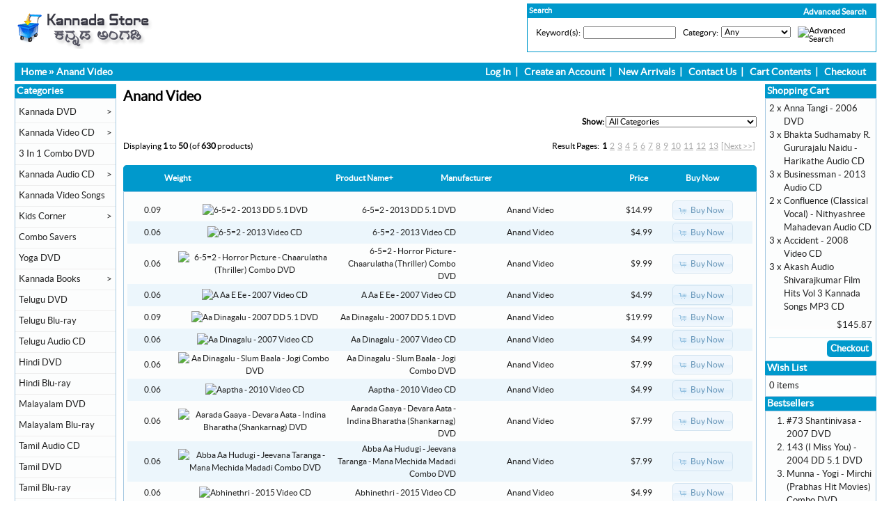

--- FILE ---
content_type: text/html
request_url: https://www.kannadastore.com/anand-video-m-32.html?osCsid=c8adcf720bad0a9eeb582004fc742669
body_size: 109499
content:
<!DOCTYPE html PUBLIC "-//W3C//DTD XHTML 1.0 Transitional//EN" "https://www.w3.org/TR/xhtml1/DTD/xhtml1-transitional.dtd">
<html xmlns="https://www.w3.org/1999/xhtml" dir="ltr" lang="en">
<head>
<meta http-equiv="Content-Type" content="text/html; charset=utf-8" />
<title>Anand Video, Kannada Store - Online Shopping for Kannada DVD, Blurays, Books, VCD, Movies, Music CDs with Free Shipping</title>
<base href="https://www.kannadastore.com/" />
<link rel="stylesheet" type="text/css" href="ext/jquery/ui/redmond/jquery-ui-1.8.22.css" />
<script type="text/javascript" src="ext/jquery/jquery-1.8.0.min.js"></script>
<script type="text/javascript" src="ext/jquery/ui/jquery-ui-1.8.22.min.js"></script>

<script type="text/javascript">
if ( $.attrFn ) { $.attrFn.text = true; }
</script>


<script type="text/javascript" src="ext/jquery/bxGallery/jquery.bxGallery.1.1.min.js"></script>
<link rel="stylesheet" type="text/css" href="ext/jquery/fancybox/jquery.fancybox-1.3.4.css" />
<script type="text/javascript" src="ext/jquery/fancybox/jquery.fancybox-1.3.4.pack.js"></script>
<link rel="stylesheet" type="text/css" href="ext/960gs/960_24_col.css" />
<link rel="stylesheet" type="text/css" href="stylesheet.css" />
<link rel="canonical" href="https://www.kannadastore.com/anand-video-m-32.html" />

<meta name="description" content="Online Store for DVD, Bluray, VCD, Audio CDs, MP3, Books - Kannada, Hindi, Telugu, Tamil" />
<meta http-equiv="x-ua-compatible" content="IE=7; EI=8" />
<meta name="keywords" content="kannada movies shopping, purchase dvd mp3 buy online, vcd, blurays, kannada telugu tamil hindi audio songs purchase, kannada, free shipping, usps shipping, Bangalore CDs, India, Karnataka, Asia, devotional mp3, classical mp3" />


<script type="text/javascript" src="ext/jquery/jquery.nivo.slider.js"></script>
<link rel="stylesheet" href="ext/nivo_slider/themes/default/default.css" type="text/css" media="screen" />
<link rel="stylesheet" href="ext/nivo_slider/nivo-slider.css" type="text/css" media="screen" />


<!-- Global site tag (gtag.js) - Google Analytics -->
<script async src="https://www.googletagmanager.com/gtag/js?id=UA-125431218-1"></script>
<script>
  window.dataLayer = window.dataLayer || [];
  function gtag(){dataLayer.push(arguments);}
  gtag('js', new Date());

  gtag('config', 'UA-125431218-1');
</script>

<meta name="google-site-verification" content="q9ZAuVLLJipfbYSO_65mMeGM0wlijbLnzG8291_oA8s" />

</head>
<body>

<div id="bodyWrapper" class="container_24">


<div id="header" class="grid_24">

<div id="storeLogo">
<a href="https://www.kannadastore.com/index.php?osCsid=c8adcf720bad0a9eeb582004fc742669"><img src="images/store_logo.png" alt="Kannada Store" title="Kannada Store" width="211" height="60" /></a></div>

<div id="headerShortcuts">

<div class="clearz" ></div>

<div class="advsearchs">
<span class="advsear"><a href="https://www.kannadastore.com/advanced_search.php?osCsid=c8adcf720bad0a9eeb582004fc742669" class="scadvsearch">Advanced Search</a></span>




<table border="0" width="100%" cellspacing="0" cellpadding="0">
  <tr>
    <td width="100%" height="14" class="infoBoxHeading">Search</td>
    <td height="14" class="infoBoxHeading" nowrap><img width="11" height="14" src="includes/modules/kiss_image_thumbnailer/thumbs/11x14_pixel_trans.gif" title="" alt="" /></td>
  </tr>
</table>


<table border="0" width="100%" cellspacing="0" cellpadding="1" class="infoBox">
  <tr>
    <td><table border="0" width="100%" cellspacing="0" cellpadding="3" class="infoBoxContents">
  <tr>
  </tr>
  <tr>
    <td class="boxText"><form name="advanced_search" action="https://www.kannadastore.com/advanced_search_result.php" method="get"><input type="hidden" name="osCsid" value="c8adcf720bad0a9eeb582004fc742669" /><table border="0"><td valign="top" class="">Keyword(s):</td><td class="" valign="top" ><input type="hidden" name="search_in_description" value="1" /><input type="text" name="keywords" size="25" maxlength="30" style="width: 125px" onFocus="form.keywords.value=''" /></td><td>&nbsp;</td><td valign="top">Category:</td><td class="" valign="top" ><select name="categories_id" style="width:5;"><option value="" selected="selected">Any</option><option value="53">Kannada DVD</option><option value="56">&nbsp;&nbsp;Kannada DVDs With English Subtitles</option><option value="73">3 In 1 Combo DVD</option><option value="3">Kannada Video CD</option><option value="57">&nbsp;&nbsp;Award Winning Movies</option><option value="21">Kannada Audio CD</option><option value="30">&nbsp;&nbsp;Films Soundtracks</option><option value="31">&nbsp;&nbsp;Devotional</option><option value="32">&nbsp;&nbsp;Classical</option><option value="41">&nbsp;&nbsp;Bhaavageethe</option><option value="34">&nbsp;&nbsp;MP3 Collections</option><option value="51">&nbsp;&nbsp;Instrumental</option><option value="72">&nbsp;&nbsp;Spiritual</option><option value="35">&nbsp;&nbsp;Folk</option><option value="37">&nbsp;&nbsp;Harikathe</option><option value="52">&nbsp;&nbsp;Pop - Fusion Albums</option><option value="36">&nbsp;&nbsp;Remix</option><option value="33">&nbsp;&nbsp;Drama</option><option value="39">&nbsp;&nbsp;Yakshagana</option><option value="60">&nbsp;&nbsp;Discourses</option><option value="42">&nbsp;&nbsp;Karaoke - Sing Along CDs</option><option value="54">Kannada Video Songs</option><option value="40">Kids Corner</option><option value="48">&nbsp;&nbsp;Kids - Audio CDs</option><option value="49">&nbsp;&nbsp;Kids Animated Movies</option><option value="50">&nbsp;&nbsp;Kids Movies - Video CDs and DVDs</option><option value="58">Combo Savers</option><option value="64">Yoga DVD</option><option value="38">Kannada Books</option><option value="65">&nbsp;&nbsp;Literature & Fiction</option><option value="74">&nbsp;&nbsp;Novels</option><option value="46">&nbsp;&nbsp;Stories</option><option value="47">&nbsp;&nbsp;Biography</option><option value="71">&nbsp;&nbsp;Medical & Fitness</option><option value="44">&nbsp;&nbsp;Non Fiction</option><option value="43">&nbsp;&nbsp;Poetry</option><option value="67">&nbsp;&nbsp;Drama</option><option value="69">&nbsp;&nbsp;Humour</option><option value="68">&nbsp;&nbsp;Others</option><option value="70">&nbsp;&nbsp;Children</option><option value="66">&nbsp;&nbsp;English Version of Kannada Novels</option><option value="76">Telugu DVD</option><option value="75">Telugu Blu-ray</option><option value="81">Telugu Audio CD</option><option value="80">Hindi DVD</option><option value="77">Hindi Blu-ray</option><option value="78">Malayalam DVD</option><option value="79">Malayalam Blu-ray</option><option value="82">Tamil Audio CD</option><option value="83">Tamil DVD</option><option value="84">Tamil Blu-ray</option><option value="85">Hindi Audio CD</option></select></td><td>&nbsp;</td><td class="" valign="top" ><top><input type="image" src="includes/languages/english/images/buttons/button_search.gif" alt="Advanced Search" title=" Advanced Search " /></top></td></table></form></td>
  </tr>
  <tr>
  </tr>
</table>
</td>
  </tr>
</table>
</div>







<div class="clearz" ></div>

</div>

<script type="text/javascript">
  $("#headerShortcuts").buttonset();
</script>


<script type="text/javascript">



$(document).ready(function(){

/* Attach a submit handler to the form */

$("#couponform").submit(function(event){

/* Stop form from submitting normally */
event.preventDefault();
/* Get some values from elements on the page: */
var values = $(this).serialize();

$.ajax({
        url: "couponback.php",
        type: "post",
        data: values,
        success: function(){ 
            $(".couponpop").fadeOut();
        },
        error:function(){
            //alert("failure");
            //$("#result").html('There is error while submit');
        }
    });
});



// For Products page
$("#couponformproduct").submit(function(event){

/* Stop form from submitting normally */
event.preventDefault();
/* Get some values from elements on the page: */
var valuez = $(this).serialize();

$.ajax({
        url: "couponbackprod.php",
        type: "post",
        data: valuez,
        success: function(){ 
            $(".couponpopproduct").fadeOut();
        },
        error:function(){
            //alert("failure");
            //$("#result").html('There is error while submit');
        }
    });
});




// Privacy Policy (Definitions and Legal Reference)

$(".legal_ref_content").hide();

$(".legal_ref_box_heading").click(function(){

$(".legal_ref_content").slideToggle();

})






/*
$('.overbtn').click(function(){
$('.myoverlay').fadeOut();

})
*/


})
</script>

</div>

<div class="grid_24 ui-widget infoBoxContainer">


<div class="ui-widget-header infoBoxHeading" style="padding-top: 4px; padding-bottom :4px;">
  &nbsp;&nbsp;<a href="https://www.kannadastore.com/index.php?osCsid=c8adcf720bad0a9eeb582004fc742669" class="headerNavigation">Home</a> &raquo; <a href="https://www.kannadastore.com/anand-video-m-32.html?osCsid=c8adcf720bad0a9eeb582004fc742669" class="headerNavigation">Anand Video</a> 
  
<span class="navlinksrt">  
<ul>

<li><a href="https://www.kannadastore.com/login.php?osCsid=c8adcf720bad0a9eeb582004fc742669">Log In</a></li>&nbsp;&nbsp;|&nbsp;&nbsp;
<li><a href="https://www.kannadastore.com/create_account.php?osCsid=c8adcf720bad0a9eeb582004fc742669">Create an Account</a></li>&nbsp;&nbsp;|&nbsp;&nbsp;

<li><a href="https://www.kannadastore.com/products_new.php?osCsid=c8adcf720bad0a9eeb582004fc742669">New Arrivals</a></li>&nbsp;&nbsp;|&nbsp;&nbsp;

<li><a href="https://www.kannadastore.com/contact_us.php?osCsid=c8adcf720bad0a9eeb582004fc742669">Contact Us</a></li>&nbsp;&nbsp;|&nbsp;&nbsp;

<li><a href="https://www.kannadastore.com/shopping_cart.php?osCsid=c8adcf720bad0a9eeb582004fc742669">Cart Contents</a></li>&nbsp;&nbsp;|&nbsp;&nbsp;

<li><a href="https://www.kannadastore.com/checkout_shipping.php?osCsid=c8adcf720bad0a9eeb582004fc742669">Checkout</a></li>&nbsp;&nbsp;&nbsp;&nbsp;

</ul>
</span>

<div class="clearz"></div>
  
  </div>
</div>


<div id="bodyContent" class="grid_17 push_3">

<h1>Anand Video</h1>

<div class="contentContainer">

<div><form name="filter" action="index.php" method="get"><p align="right"><strong>Show:</strong>&nbsp;<input type="hidden" name="manufacturers_id" value="32" /><input type="hidden" name="sort" value="3a" /><select name="filter_id" onchange="this.form.submit()"><option value="" selected="selected">All Categories</option><option value="73">3 In 1 Combo DVD</option><option value="57">Award Winning Movies</option><option value="41">Bhaavageethe</option><option value="32">Classical</option><option value="58">Combo Savers</option><option value="31">Devotional</option><option value="33">Drama</option><option value="30">Films Soundtracks</option><option value="35">Folk</option><option value="53">Kannada DVD</option><option value="56">Kannada DVDs With English Subtitles</option><option value="3">Kannada Video CD</option><option value="54">Kannada Video Songs</option><option value="49">Kids Animated Movies</option><option value="50">Kids Movies - Video CDs and DVDs</option></select><input type="hidden" name="osCsid" value="c8adcf720bad0a9eeb582004fc742669" /></p></form></div>

  <div class="contentText">


    <div>
      <span style="float: right;">Result Pages: &nbsp;<strong>1</strong>&nbsp;&nbsp;<a href="https://www.kannadastore.com/anand-video-m-32.html?page=2&amp;sort=3a&amp;osCsid=c8adcf720bad0a9eeb582004fc742669" class="pageResults" title=" Page 2 "><u>2</u></a>&nbsp;&nbsp;<a href="https://www.kannadastore.com/anand-video-m-32.html?page=3&amp;sort=3a&amp;osCsid=c8adcf720bad0a9eeb582004fc742669" class="pageResults" title=" Page 3 "><u>3</u></a>&nbsp;&nbsp;<a href="https://www.kannadastore.com/anand-video-m-32.html?page=4&amp;sort=3a&amp;osCsid=c8adcf720bad0a9eeb582004fc742669" class="pageResults" title=" Page 4 "><u>4</u></a>&nbsp;&nbsp;<a href="https://www.kannadastore.com/anand-video-m-32.html?page=5&amp;sort=3a&amp;osCsid=c8adcf720bad0a9eeb582004fc742669" class="pageResults" title=" Page 5 "><u>5</u></a>&nbsp;&nbsp;<a href="https://www.kannadastore.com/anand-video-m-32.html?page=6&amp;sort=3a&amp;osCsid=c8adcf720bad0a9eeb582004fc742669" class="pageResults" title=" Page 6 "><u>6</u></a>&nbsp;&nbsp;<a href="https://www.kannadastore.com/anand-video-m-32.html?page=7&amp;sort=3a&amp;osCsid=c8adcf720bad0a9eeb582004fc742669" class="pageResults" title=" Page 7 "><u>7</u></a>&nbsp;&nbsp;<a href="https://www.kannadastore.com/anand-video-m-32.html?page=8&amp;sort=3a&amp;osCsid=c8adcf720bad0a9eeb582004fc742669" class="pageResults" title=" Page 8 "><u>8</u></a>&nbsp;&nbsp;<a href="https://www.kannadastore.com/anand-video-m-32.html?page=9&amp;sort=3a&amp;osCsid=c8adcf720bad0a9eeb582004fc742669" class="pageResults" title=" Page 9 "><u>9</u></a>&nbsp;&nbsp;<a href="https://www.kannadastore.com/anand-video-m-32.html?page=10&amp;sort=3a&amp;osCsid=c8adcf720bad0a9eeb582004fc742669" class="pageResults" title=" Page 10 "><u>10</u></a>&nbsp;&nbsp;<a href="https://www.kannadastore.com/anand-video-m-32.html?page=11&amp;sort=3a&amp;osCsid=c8adcf720bad0a9eeb582004fc742669" class="pageResults" title=" Page 11 "><u>11</u></a>&nbsp;&nbsp;<a href="https://www.kannadastore.com/anand-video-m-32.html?page=12&amp;sort=3a&amp;osCsid=c8adcf720bad0a9eeb582004fc742669" class="pageResults" title=" Page 12 "><u>12</u></a>&nbsp;&nbsp;<a href="https://www.kannadastore.com/anand-video-m-32.html?page=13&amp;sort=3a&amp;osCsid=c8adcf720bad0a9eeb582004fc742669" class="pageResults" title=" Page 13 "><u>13</u></a>&nbsp;&nbsp;<a href="https://www.kannadastore.com/anand-video-m-32.html?page=2&amp;sort=3a&amp;osCsid=c8adcf720bad0a9eeb582004fc742669" class="pageResults" title=" Next Page "><u>[Next&nbsp;&gt;&gt;]</u></a>&nbsp;</span>

      <span>Displaying <strong>1</strong> to <strong>50</strong> (of <strong>630</strong> products)</span>
    </div>

    <br />

<div class="ui-widget infoBoxContainer">  <div class="ui-widget-header ui-corner-top infoBoxHeading">    <table border="0" width="100%" cellspacing="0" cellpadding="2" class="productListingHeader">      <tr>        <td align="center"><a href="https://www.kannadastore.com/anand-video-m-32.html?sort=1a&amp;page=1&amp;osCsid=c8adcf720bad0a9eeb582004fc742669" title="Sort products ascendingly by Weight" class="productListing-heading">Weight</a></td>        <td align="center"></td>        <td><a href="https://www.kannadastore.com/anand-video-m-32.html?sort=3d&amp;page=1&amp;osCsid=c8adcf720bad0a9eeb582004fc742669" title="Sort products descendingly by Product Name" class="productListing-heading">Product Name+</a></td>        <td><a href="https://www.kannadastore.com/anand-video-m-32.html?sort=4a&amp;page=1&amp;osCsid=c8adcf720bad0a9eeb582004fc742669" title="Sort products ascendingly by Manufacturer" class="productListing-heading">Manufacturer</a></td>        <td align="right"><a href="https://www.kannadastore.com/anand-video-m-32.html?sort=5a&amp;page=1&amp;osCsid=c8adcf720bad0a9eeb582004fc742669" title="Sort products ascendingly by Price" class="productListing-heading">Price</a></td>        <td align="center">Buy Now</td>      </tr>    </table>  </div>  <div class="ui-widget-content ui-corner-bottom productListTable">    <table border="0" width="100%" cellspacing="0" cellpadding="2" class="productListingData">      <tr>        <td align="center" width="8%">0.09</td>        <td align="center" width="25%"><a href="https://www.kannadastore.com/2013-dvd-p-6648.html?osCsid=c8adcf720bad0a9eeb582004fc742669"><img width="125" height="130" src="includes/modules/kiss_image_thumbnailer/thumbs/125x130_6-5=2-Kannada-DVD.jpg" title="6-5=2 - 2013 DD 5.1 DVD" alt="6-5=2 - 2013 DD 5.1 DVD" /></a></td>        <td align="right" width="20%"><a href="https://www.kannadastore.com/2013-dvd-p-6648.html?osCsid=c8adcf720bad0a9eeb582004fc742669">6-5=2 - 2013 DD 5.1 DVD</a></td>        <td align="right"><a href="https://www.kannadastore.com/anand-video-m-32.html?osCsid=c8adcf720bad0a9eeb582004fc742669">Anand Video</a></td>        <td align="right">$14.99</td>        <td align="center"><span class="tdbLink"><a id="tdb1" href="https://www.kannadastore.com/anand-video-m-32.html?products_id=6648&amp;action=buy_now&amp;sort=3a&amp;osCsid=c8adcf720bad0a9eeb582004fc742669">Buy Now</a></span><script type="text/javascript">$("#tdb1").button({icons:{primary:"ui-icon-cart"}}).addClass("ui-priority-secondary").parent().removeClass("tdbLink");</script></td>      </tr>      <tr>        <td align="center" width="8%">0.06</td>        <td align="center" width="25%"><a href="https://www.kannadastore.com/2013-video-p-6506.html?osCsid=c8adcf720bad0a9eeb582004fc742669"><img width="125" height="130" src="includes/modules/kiss_image_thumbnailer/thumbs/125x130_6-5=2-Kannada-Horror-Video-CD.jpg" title="6-5=2 - 2013 Video CD" alt="6-5=2 - 2013 Video CD" /></a></td>        <td align="right" width="20%"><a href="https://www.kannadastore.com/2013-video-p-6506.html?osCsid=c8adcf720bad0a9eeb582004fc742669">6-5=2 - 2013 Video CD</a></td>        <td align="right"><a href="https://www.kannadastore.com/anand-video-m-32.html?osCsid=c8adcf720bad0a9eeb582004fc742669">Anand Video</a></td>        <td align="right">$4.99</td>        <td align="center"><span class="tdbLink"><a id="tdb2" href="https://www.kannadastore.com/anand-video-m-32.html?products_id=6506&amp;action=buy_now&amp;sort=3a&amp;osCsid=c8adcf720bad0a9eeb582004fc742669">Buy Now</a></span><script type="text/javascript">$("#tdb2").button({icons:{primary:"ui-icon-cart"}}).addClass("ui-priority-secondary").parent().removeClass("tdbLink");</script></td>      </tr>      <tr>        <td align="center" width="8%">0.06</td>        <td align="center" width="25%"><a href="https://www.kannadastore.com/horror-picture-chaarulatha-thriller-combo-dvd-p-6650.html?osCsid=c8adcf720bad0a9eeb582004fc742669"><img width="125" height="130" src="includes/modules/kiss_image_thumbnailer/thumbs/125x130_6-5=2-Horror-Picture-Combo-DVD.jpg" title="6-5=2 - Horror Picture - Chaarulatha (Thriller) Combo DVD" alt="6-5=2 - Horror Picture - Chaarulatha (Thriller) Combo DVD" /></a></td>        <td align="right" width="20%"><a href="https://www.kannadastore.com/horror-picture-chaarulatha-thriller-combo-dvd-p-6650.html?osCsid=c8adcf720bad0a9eeb582004fc742669">6-5=2 - Horror Picture - Chaarulatha (Thriller) Combo DVD</a></td>        <td align="right"><a href="https://www.kannadastore.com/anand-video-m-32.html?osCsid=c8adcf720bad0a9eeb582004fc742669">Anand Video</a></td>        <td align="right">$9.99</td>        <td align="center"><span class="tdbLink"><a id="tdb3" href="https://www.kannadastore.com/anand-video-m-32.html?products_id=6650&amp;action=buy_now&amp;sort=3a&amp;osCsid=c8adcf720bad0a9eeb582004fc742669">Buy Now</a></span><script type="text/javascript">$("#tdb3").button({icons:{primary:"ui-icon-cart"}}).addClass("ui-priority-secondary").parent().removeClass("tdbLink");</script></td>      </tr>      <tr>        <td align="center" width="8%">0.06</td>        <td align="center" width="25%"><a href="https://www.kannadastore.com/2007-video-p-1777.html?osCsid=c8adcf720bad0a9eeb582004fc742669"><img width="125" height="130" src="includes/modules/kiss_image_thumbnailer/thumbs/125x130_A-A-I-II-VCD.jpg" title="A Aa E Ee - 2007 Video CD" alt="A Aa E Ee - 2007 Video CD" /></a></td>        <td align="right" width="20%"><a href="https://www.kannadastore.com/2007-video-p-1777.html?osCsid=c8adcf720bad0a9eeb582004fc742669">A Aa E Ee - 2007 Video CD</a></td>        <td align="right"><a href="https://www.kannadastore.com/anand-video-m-32.html?osCsid=c8adcf720bad0a9eeb582004fc742669">Anand Video</a></td>        <td align="right">$4.99</td>        <td align="center"><span class="tdbLink"><a id="tdb4" href="https://www.kannadastore.com/anand-video-m-32.html?products_id=1777&amp;action=buy_now&amp;sort=3a&amp;osCsid=c8adcf720bad0a9eeb582004fc742669">Buy Now</a></span><script type="text/javascript">$("#tdb4").button({icons:{primary:"ui-icon-cart"}}).addClass("ui-priority-secondary").parent().removeClass("tdbLink");</script></td>      </tr>      <tr>        <td align="center" width="8%">0.09</td>        <td align="center" width="25%"><a href="https://www.kannadastore.com/dinagalu-2007-dvd-p-2088.html?osCsid=c8adcf720bad0a9eeb582004fc742669"><img width="125" height="130" src="includes/modules/kiss_image_thumbnailer/thumbs/125x130_Aa_Dinagalu-DVD.jpg" title="Aa Dinagalu - 2007 DD 5.1 DVD" alt="Aa Dinagalu - 2007 DD 5.1 DVD" /></a></td>        <td align="right" width="20%"><a href="https://www.kannadastore.com/dinagalu-2007-dvd-p-2088.html?osCsid=c8adcf720bad0a9eeb582004fc742669">Aa Dinagalu - 2007 DD 5.1 DVD</a></td>        <td align="right"><a href="https://www.kannadastore.com/anand-video-m-32.html?osCsid=c8adcf720bad0a9eeb582004fc742669">Anand Video</a></td>        <td align="right">$19.99</td>        <td align="center"><span class="tdbLink"><a id="tdb5" href="https://www.kannadastore.com/anand-video-m-32.html?products_id=2088&amp;action=buy_now&amp;sort=3a&amp;osCsid=c8adcf720bad0a9eeb582004fc742669">Buy Now</a></span><script type="text/javascript">$("#tdb5").button({icons:{primary:"ui-icon-cart"}}).addClass("ui-priority-secondary").parent().removeClass("tdbLink");</script></td>      </tr>      <tr>        <td align="center" width="8%">0.06</td>        <td align="center" width="25%"><a href="https://www.kannadastore.com/dinagalu-2007-video-p-1999.html?osCsid=c8adcf720bad0a9eeb582004fc742669"><img width="125" height="130" src="includes/modules/kiss_image_thumbnailer/thumbs/125x130_Aa-Dinagalu-VCD.jpg" title="Aa Dinagalu - 2007 Video CD" alt="Aa Dinagalu - 2007 Video CD" /></a></td>        <td align="right" width="20%"><a href="https://www.kannadastore.com/dinagalu-2007-video-p-1999.html?osCsid=c8adcf720bad0a9eeb582004fc742669">Aa Dinagalu - 2007 Video CD</a></td>        <td align="right"><a href="https://www.kannadastore.com/anand-video-m-32.html?osCsid=c8adcf720bad0a9eeb582004fc742669">Anand Video</a></td>        <td align="right">$4.99</td>        <td align="center"><span class="tdbLink"><a id="tdb6" href="https://www.kannadastore.com/anand-video-m-32.html?products_id=1999&amp;action=buy_now&amp;sort=3a&amp;osCsid=c8adcf720bad0a9eeb582004fc742669">Buy Now</a></span><script type="text/javascript">$("#tdb6").button({icons:{primary:"ui-icon-cart"}}).addClass("ui-priority-secondary").parent().removeClass("tdbLink");</script></td>      </tr>      <tr>        <td align="center" width="8%">0.06</td>        <td align="center" width="25%"><a href="https://www.kannadastore.com/dinagalu-slum-baala-jogi-combo-dvd-p-4432.html?osCsid=c8adcf720bad0a9eeb582004fc742669"><img width="125" height="130" src="includes/modules/kiss_image_thumbnailer/thumbs/125x130_Jogi-Aa-Dinagalu-Slum-Baala-Combo-DVD.jpeg" title="Aa Dinagalu - Slum Baala - Jogi Combo DVD" alt="Aa Dinagalu - Slum Baala - Jogi Combo DVD" /></a></td>        <td align="right" width="20%"><a href="https://www.kannadastore.com/dinagalu-slum-baala-jogi-combo-dvd-p-4432.html?osCsid=c8adcf720bad0a9eeb582004fc742669">Aa Dinagalu - Slum Baala - Jogi Combo DVD</a></td>        <td align="right"><a href="https://www.kannadastore.com/anand-video-m-32.html?osCsid=c8adcf720bad0a9eeb582004fc742669">Anand Video</a></td>        <td align="right">$7.99</td>        <td align="center"><span class="tdbLink"><a id="tdb7" href="https://www.kannadastore.com/anand-video-m-32.html?products_id=4432&amp;action=buy_now&amp;sort=3a&amp;osCsid=c8adcf720bad0a9eeb582004fc742669">Buy Now</a></span><script type="text/javascript">$("#tdb7").button({icons:{primary:"ui-icon-cart"}}).addClass("ui-priority-secondary").parent().removeClass("tdbLink");</script></td>      </tr>      <tr>        <td align="center" width="8%">0.06</td>        <td align="center" width="25%"><a href="https://www.kannadastore.com/aaptha-2010-video-p-5509.html?osCsid=c8adcf720bad0a9eeb582004fc742669"><img width="125" height="130" src="includes/modules/kiss_image_thumbnailer/thumbs/125x130_Aaptha-Video-CD.jpg" title="Aaptha - 2010 Video CD" alt="Aaptha - 2010 Video CD" /></a></td>        <td align="right" width="20%"><a href="https://www.kannadastore.com/aaptha-2010-video-p-5509.html?osCsid=c8adcf720bad0a9eeb582004fc742669">Aaptha - 2010 Video CD</a></td>        <td align="right"><a href="https://www.kannadastore.com/anand-video-m-32.html?osCsid=c8adcf720bad0a9eeb582004fc742669">Anand Video</a></td>        <td align="right">$4.99</td>        <td align="center"><span class="tdbLink"><a id="tdb8" href="https://www.kannadastore.com/anand-video-m-32.html?products_id=5509&amp;action=buy_now&amp;sort=3a&amp;osCsid=c8adcf720bad0a9eeb582004fc742669">Buy Now</a></span><script type="text/javascript">$("#tdb8").button({icons:{primary:"ui-icon-cart"}}).addClass("ui-priority-secondary").parent().removeClass("tdbLink");</script></td>      </tr>      <tr>        <td align="center" width="8%">0.06</td>        <td align="center" width="25%"><a href="https://www.kannadastore.com/aarada-gaaya-devara-aata-indina-bharatha-shankarnag-dvd-p-6510.html?osCsid=c8adcf720bad0a9eeb582004fc742669"><img width="125" height="130" src="includes/modules/kiss_image_thumbnailer/thumbs/125x130_aarada-gaaya-devara-aata-indina-bharatha-dvd.jpeg" title="Aarada Gaaya - Devara Aata - Indina Bharatha (Shankarnag) DVD" alt="Aarada Gaaya - Devara Aata - Indina Bharatha (Shankarnag) DVD" /></a></td>        <td align="right" width="20%"><a href="https://www.kannadastore.com/aarada-gaaya-devara-aata-indina-bharatha-shankarnag-dvd-p-6510.html?osCsid=c8adcf720bad0a9eeb582004fc742669">Aarada Gaaya - Devara Aata - Indina Bharatha (Shankarnag) DVD</a></td>        <td align="right"><a href="https://www.kannadastore.com/anand-video-m-32.html?osCsid=c8adcf720bad0a9eeb582004fc742669">Anand Video</a></td>        <td align="right">$7.99</td>        <td align="center"><span class="tdbLink"><a id="tdb9" href="https://www.kannadastore.com/anand-video-m-32.html?products_id=6510&amp;action=buy_now&amp;sort=3a&amp;osCsid=c8adcf720bad0a9eeb582004fc742669">Buy Now</a></span><script type="text/javascript">$("#tdb9").button({icons:{primary:"ui-icon-cart"}}).addClass("ui-priority-secondary").parent().removeClass("tdbLink");</script></td>      </tr>      <tr>        <td align="center" width="8%">0.06</td>        <td align="center" width="25%"><a href="https://www.kannadastore.com/abba-hudugi-jeevana-taranga-mana-mechida-madadi-combo-dvd-p-4959.html?osCsid=c8adcf720bad0a9eeb582004fc742669"><img width="125" height="130" src="includes/modules/kiss_image_thumbnailer/thumbs/125x130_Jeevanataranga-Combo-DVD.jpg" title="Abba Aa Hudugi - Jeevana Taranga - Mana Mechida Madadi Combo DVD" alt="Abba Aa Hudugi - Jeevana Taranga - Mana Mechida Madadi Combo DVD" /></a></td>        <td align="right" width="20%"><a href="https://www.kannadastore.com/abba-hudugi-jeevana-taranga-mana-mechida-madadi-combo-dvd-p-4959.html?osCsid=c8adcf720bad0a9eeb582004fc742669">Abba Aa Hudugi - Jeevana Taranga - Mana Mechida Madadi Combo DVD</a></td>        <td align="right"><a href="https://www.kannadastore.com/anand-video-m-32.html?osCsid=c8adcf720bad0a9eeb582004fc742669">Anand Video</a></td>        <td align="right">$7.99</td>        <td align="center"><span class="tdbLink"><a id="tdb10" href="https://www.kannadastore.com/anand-video-m-32.html?products_id=4959&amp;action=buy_now&amp;sort=3a&amp;osCsid=c8adcf720bad0a9eeb582004fc742669">Buy Now</a></span><script type="text/javascript">$("#tdb10").button({icons:{primary:"ui-icon-cart"}}).addClass("ui-priority-secondary").parent().removeClass("tdbLink");</script></td>      </tr>      <tr>        <td align="center" width="8%">0.06</td>        <td align="center" width="25%"><a href="https://www.kannadastore.com/abhinethri-2015-video-p-6762.html?osCsid=c8adcf720bad0a9eeb582004fc742669"><img width="125" height="130" src="includes/modules/kiss_image_thumbnailer/thumbs/125x130_Abhinethri-Video-CD.jpg" title="Abhinethri - 2015 Video CD" alt="Abhinethri - 2015 Video CD" /></a></td>        <td align="right" width="20%"><a href="https://www.kannadastore.com/abhinethri-2015-video-p-6762.html?osCsid=c8adcf720bad0a9eeb582004fc742669">Abhinethri - 2015 Video CD</a></td>        <td align="right"><a href="https://www.kannadastore.com/anand-video-m-32.html?osCsid=c8adcf720bad0a9eeb582004fc742669">Anand Video</a></td>        <td align="right">$4.99</td>        <td align="center"><span class="tdbLink"><a id="tdb11" href="https://www.kannadastore.com/anand-video-m-32.html?products_id=6762&amp;action=buy_now&amp;sort=3a&amp;osCsid=c8adcf720bad0a9eeb582004fc742669">Buy Now</a></span><script type="text/javascript">$("#tdb11").button({icons:{primary:"ui-icon-cart"}}).addClass("ui-priority-secondary").parent().removeClass("tdbLink");</script></td>      </tr>      <tr>        <td align="center" width="8%">0.60</td>        <td align="center" width="25%"><a href="https://www.kannadastore.com/abhinethri-mungaru-male-ganda-hendathi-combo-dvd-p-6764.html?osCsid=c8adcf720bad0a9eeb582004fc742669"><img width="125" height="130" src="includes/modules/kiss_image_thumbnailer/thumbs/125x130_Abhinetri-Mungaru-Male-Combo-DVD.jpg" title="Abhinethri - Mungaru Male - Ganda Hendathi Combo DVD" alt="Abhinethri - Mungaru Male - Ganda Hendathi Combo DVD" /></a></td>        <td align="right" width="20%"><a href="https://www.kannadastore.com/abhinethri-mungaru-male-ganda-hendathi-combo-dvd-p-6764.html?osCsid=c8adcf720bad0a9eeb582004fc742669">Abhinethri - Mungaru Male - Ganda Hendathi Combo DVD</a></td>        <td align="right"><a href="https://www.kannadastore.com/anand-video-m-32.html?osCsid=c8adcf720bad0a9eeb582004fc742669">Anand Video</a></td>        <td align="right">$7.99</td>        <td align="center"><span class="tdbLink"><a id="tdb12" href="https://www.kannadastore.com/anand-video-m-32.html?products_id=6764&amp;action=buy_now&amp;sort=3a&amp;osCsid=c8adcf720bad0a9eeb582004fc742669">Buy Now</a></span><script type="text/javascript">$("#tdb12").button({icons:{primary:"ui-icon-cart"}}).addClass("ui-priority-secondary").parent().removeClass("tdbLink");</script></td>      </tr>      <tr>        <td align="center" width="8%">0.09</td>        <td align="center" width="25%"><a href="https://www.kannadastore.com/accident-2008-dvd-p-2592.html?osCsid=c8adcf720bad0a9eeb582004fc742669"><img width="125" height="130" src="includes/modules/kiss_image_thumbnailer/thumbs/125x130_Accident-DVD.jpg" title="Accident - 2008 DD 5.1 DVD" alt="Accident - 2008 DD 5.1 DVD" /></a></td>        <td align="right" width="20%"><a href="https://www.kannadastore.com/accident-2008-dvd-p-2592.html?osCsid=c8adcf720bad0a9eeb582004fc742669">Accident - 2008 DD 5.1 DVD</a></td>        <td align="right"><a href="https://www.kannadastore.com/anand-video-m-32.html?osCsid=c8adcf720bad0a9eeb582004fc742669">Anand Video</a></td>        <td align="right">$19.99</td>        <td align="center"><span class="tdbLink"><a id="tdb13" href="https://www.kannadastore.com/anand-video-m-32.html?products_id=2592&amp;action=buy_now&amp;sort=3a&amp;osCsid=c8adcf720bad0a9eeb582004fc742669">Buy Now</a></span><script type="text/javascript">$("#tdb13").button({icons:{primary:"ui-icon-cart"}}).addClass("ui-priority-secondary").parent().removeClass("tdbLink");</script></td>      </tr>      <tr>        <td align="center" width="8%">0.06</td>        <td align="center" width="25%"><a href="https://www.kannadastore.com/accident-2008-video-p-2286.html?osCsid=c8adcf720bad0a9eeb582004fc742669"><img width="125" height="130" src="includes/modules/kiss_image_thumbnailer/thumbs/125x130_Accident_2008-VCD.jpg" title="Accident - 2008 Video CD" alt="Accident - 2008 Video CD" /></a></td>        <td align="right" width="20%"><a href="https://www.kannadastore.com/accident-2008-video-p-2286.html?osCsid=c8adcf720bad0a9eeb582004fc742669">Accident - 2008 Video CD</a></td>        <td align="right"><a href="https://www.kannadastore.com/anand-video-m-32.html?osCsid=c8adcf720bad0a9eeb582004fc742669">Anand Video</a></td>        <td align="right">$4.99</td>        <td align="center"><span class="tdbLink"><a id="tdb14" href="https://www.kannadastore.com/anand-video-m-32.html?products_id=2286&amp;action=buy_now&amp;sort=3a&amp;osCsid=c8adcf720bad0a9eeb582004fc742669">Buy Now</a></span><script type="text/javascript">$("#tdb14").button({icons:{primary:"ui-icon-cart"}}).addClass("ui-priority-secondary").parent().removeClass("tdbLink");</script></td>      </tr>      <tr>        <td align="center" width="8%">0.06</td>        <td align="center" width="25%"><a href="https://www.kannadastore.com/addhuri-2012-video-p-6168.html?osCsid=c8adcf720bad0a9eeb582004fc742669"><img width="125" height="130" src="includes/modules/kiss_image_thumbnailer/thumbs/125x130_Addhuri-DVD.jpeg" title="Addhuri - 2012 Video CD" alt="Addhuri - 2012 Video CD" /></a></td>        <td align="right" width="20%"><a href="https://www.kannadastore.com/addhuri-2012-video-p-6168.html?osCsid=c8adcf720bad0a9eeb582004fc742669">Addhuri - 2012 Video CD</a></td>        <td align="right"><a href="https://www.kannadastore.com/anand-video-m-32.html?osCsid=c8adcf720bad0a9eeb582004fc742669">Anand Video</a></td>        <td align="right">$4.99</td>        <td align="center"><span class="tdbLink"><a id="tdb15" href="https://www.kannadastore.com/anand-video-m-32.html?products_id=6168&amp;action=buy_now&amp;sort=3a&amp;osCsid=c8adcf720bad0a9eeb582004fc742669">Buy Now</a></span><script type="text/javascript">$("#tdb15").button({icons:{primary:"ui-icon-cart"}}).addClass("ui-priority-secondary").parent().removeClass("tdbLink");</script></td>      </tr>      <tr>        <td align="center" width="8%">0.06</td>        <td align="center" width="25%"><a href="https://www.kannadastore.com/addhuri-lucky-honganasu-romance-combo-dvd-p-6202.html?osCsid=c8adcf720bad0a9eeb582004fc742669"><img width="125" height="130" src="includes/modules/kiss_image_thumbnailer/thumbs/125x130_Addhuri-Honganasu-Combo-DVD.jpg" title="Addhuri - Lucky - Honganasu (Romance) Combo DVD" alt="Addhuri - Lucky - Honganasu (Romance) Combo DVD" /></a></td>        <td align="right" width="20%"><a href="https://www.kannadastore.com/addhuri-lucky-honganasu-romance-combo-dvd-p-6202.html?osCsid=c8adcf720bad0a9eeb582004fc742669">Addhuri - Lucky - Honganasu (Romance) Combo DVD</a></td>        <td align="right"><a href="https://www.kannadastore.com/anand-video-m-32.html?osCsid=c8adcf720bad0a9eeb582004fc742669">Anand Video</a></td>        <td align="right">$7.99</td>        <td align="center"><span class="tdbLink"><a id="tdb16" href="https://www.kannadastore.com/anand-video-m-32.html?products_id=6202&amp;action=buy_now&amp;sort=3a&amp;osCsid=c8adcf720bad0a9eeb582004fc742669">Buy Now</a></span><script type="text/javascript">$("#tdb16").button({icons:{primary:"ui-icon-cart"}}).addClass("ui-priority-secondary").parent().removeClass("tdbLink");</script></td>      </tr>      <tr>        <td align="center" width="8%">0.06</td>        <td align="center" width="25%"><a href="https://www.kannadastore.com/addhuri-sanju-weds-geetha-parijatha-love-combo-dvd-p-6200.html?osCsid=c8adcf720bad0a9eeb582004fc742669"><img width="125" height="130" src="includes/modules/kiss_image_thumbnailer/thumbs/125x130_Addhuri-Paarijata-Combo-DVD.jpg" title="Addhuri - Sanju Weds Geetha - Parijatha (Love) Combo DVD" alt="Addhuri - Sanju Weds Geetha - Parijatha (Love) Combo DVD" /></a></td>        <td align="right" width="20%"><a href="https://www.kannadastore.com/addhuri-sanju-weds-geetha-parijatha-love-combo-dvd-p-6200.html?osCsid=c8adcf720bad0a9eeb582004fc742669">Addhuri - Sanju Weds Geetha - Parijatha (Love) Combo DVD</a></td>        <td align="right"><a href="https://www.kannadastore.com/anand-video-m-32.html?osCsid=c8adcf720bad0a9eeb582004fc742669">Anand Video</a></td>        <td align="right">$7.99</td>        <td align="center"><span class="tdbLink"><a id="tdb17" href="https://www.kannadastore.com/anand-video-m-32.html?products_id=6200&amp;action=buy_now&amp;sort=3a&amp;osCsid=c8adcf720bad0a9eeb582004fc742669">Buy Now</a></span><script type="text/javascript">$("#tdb17").button({icons:{primary:"ui-icon-cart"}}).addClass("ui-priority-secondary").parent().removeClass("tdbLink");</script></td>      </tr>      <tr>        <td align="center" width="8%">0.06</td>        <td align="center" width="25%"><a href="https://www.kannadastore.com/advaitha-bhajarangi-addhuri-combo-dvd-p-6624.html?osCsid=c8adcf720bad0a9eeb582004fc742669"><img width="125" height="130" src="includes/modules/kiss_image_thumbnailer/thumbs/125x130_Advaitha-Bhajarangi-Addhuri-Combo-DVD.jpg" title="Advaitha - Bhajarangi - Addhuri Combo DVD" alt="Advaitha - Bhajarangi - Addhuri Combo DVD" /></a></td>        <td align="right" width="20%"><a href="https://www.kannadastore.com/advaitha-bhajarangi-addhuri-combo-dvd-p-6624.html?osCsid=c8adcf720bad0a9eeb582004fc742669">Advaitha - Bhajarangi - Addhuri Combo DVD</a></td>        <td align="right"><a href="https://www.kannadastore.com/anand-video-m-32.html?osCsid=c8adcf720bad0a9eeb582004fc742669">Anand Video</a></td>        <td align="right">$7.99</td>        <td align="center"><span class="tdbLink"><a id="tdb18" href="https://www.kannadastore.com/anand-video-m-32.html?products_id=6624&amp;action=buy_now&amp;sort=3a&amp;osCsid=c8adcf720bad0a9eeb582004fc742669">Buy Now</a></span><script type="text/javascript">$("#tdb18").button({icons:{primary:"ui-icon-cart"}}).addClass("ui-priority-secondary").parent().removeClass("tdbLink");</script></td>      </tr>      <tr>        <td align="center" width="8%">0.09</td>        <td align="center" width="25%"><a href="https://www.kannadastore.com/aeno-onthara-2010-dvd-p-6050.html?osCsid=c8adcf720bad0a9eeb582004fc742669"><img width="125" height="130" src="includes/modules/kiss_image_thumbnailer/thumbs/125x130_Aeno-Onthara-DVD.jpg" title="Aeno Onthara - 2010 DD 5.1 DVD" alt="Aeno Onthara - 2010 DD 5.1 DVD" /></a></td>        <td align="right" width="20%"><a href="https://www.kannadastore.com/aeno-onthara-2010-dvd-p-6050.html?osCsid=c8adcf720bad0a9eeb582004fc742669">Aeno Onthara - 2010 DD 5.1 DVD</a></td>        <td align="right"><a href="https://www.kannadastore.com/anand-video-m-32.html?osCsid=c8adcf720bad0a9eeb582004fc742669">Anand Video</a></td>        <td align="right">$14.99</td>        <td align="center"><span class="tdbLink"><a id="tdb19" href="https://www.kannadastore.com/anand-video-m-32.html?products_id=6050&amp;action=buy_now&amp;sort=3a&amp;osCsid=c8adcf720bad0a9eeb582004fc742669">Buy Now</a></span><script type="text/javascript">$("#tdb19").button({icons:{primary:"ui-icon-cart"}}).addClass("ui-priority-secondary").parent().removeClass("tdbLink");</script></td>      </tr>      <tr>        <td align="center" width="8%">0.06</td>        <td align="center" width="25%"><a href="https://www.kannadastore.com/ajeya-1985-video-p-3935.html?osCsid=c8adcf720bad0a9eeb582004fc742669"><img width="125" height="130" src="includes/modules/kiss_image_thumbnailer/thumbs/125x130_Ajeya-Video-CD.jpg" title="Ajeya - 1985 Video CD" alt="Ajeya - 1985 Video CD" /></a></td>        <td align="right" width="20%"><a href="https://www.kannadastore.com/ajeya-1985-video-p-3935.html?osCsid=c8adcf720bad0a9eeb582004fc742669">Ajeya - 1985 Video CD</a></td>        <td align="right"><a href="https://www.kannadastore.com/anand-video-m-32.html?osCsid=c8adcf720bad0a9eeb582004fc742669">Anand Video</a></td>        <td align="right">$4.99</td>        <td align="center"><span class="tdbLink"><a id="tdb20" href="https://www.kannadastore.com/anand-video-m-32.html?products_id=3935&amp;action=buy_now&amp;sort=3a&amp;osCsid=c8adcf720bad0a9eeb582004fc742669">Buy Now</a></span><script type="text/javascript">$("#tdb20").button({icons:{primary:"ui-icon-cart"}}).addClass("ui-priority-secondary").parent().removeClass("tdbLink");</script></td>      </tr>      <tr>        <td align="center" width="8%">0.06</td>        <td align="center" width="25%"><a href="https://www.kannadastore.com/akbar-birbal-kannada-animated-stories-video-p-5766.html?osCsid=c8adcf720bad0a9eeb582004fc742669"><img width="125" height="130" src="includes/modules/kiss_image_thumbnailer/thumbs/125x130_Akbar-Birbal-Anand-Video-CD.jpg" title="Akbar Birbal (Kannada Animated Stories) Video CD" alt="Akbar Birbal (Kannada Animated Stories) Video CD" /></a></td>        <td align="right" width="20%"><a href="https://www.kannadastore.com/akbar-birbal-kannada-animated-stories-video-p-5766.html?osCsid=c8adcf720bad0a9eeb582004fc742669">Akbar Birbal (Kannada Animated Stories) Video CD</a></td>        <td align="right"><a href="https://www.kannadastore.com/anand-video-m-32.html?osCsid=c8adcf720bad0a9eeb582004fc742669">Anand Video</a></td>        <td align="right">$4.99</td>        <td align="center"><span class="tdbLink"><a id="tdb21" href="https://www.kannadastore.com/anand-video-m-32.html?products_id=5766&amp;action=buy_now&amp;sort=3a&amp;osCsid=c8adcf720bad0a9eeb582004fc742669">Buy Now</a></span><script type="text/javascript">$("#tdb21").button({icons:{primary:"ui-icon-cart"}}).addClass("ui-priority-secondary").parent().removeClass("tdbLink");</script></td>      </tr>      <tr>        <td align="center" width="8%">0.09</td>        <td align="center" width="25%"><a href="https://www.kannadastore.com/all-time-latest-kannada-super-hit-films-video-songs-p-5936.html?osCsid=c8adcf720bad0a9eeb582004fc742669"><img width="125" height="130" src="includes/modules/kiss_image_thumbnailer/thumbs/125x130_All-Time-Movies-Video-Songs-DVD.jpg" title="All Time Latest Kannada Super Hit Films Video Songs DD 5.1" alt="All Time Latest Kannada Super Hit Films Video Songs DD 5.1" /></a></td>        <td align="right" width="20%"><a href="https://www.kannadastore.com/all-time-latest-kannada-super-hit-films-video-songs-p-5936.html?osCsid=c8adcf720bad0a9eeb582004fc742669">All Time Latest Kannada Super Hit Films Video Songs DD 5.1</a></td>        <td align="right"><a href="https://www.kannadastore.com/anand-video-m-32.html?osCsid=c8adcf720bad0a9eeb582004fc742669">Anand Video</a></td>        <td align="right">$7.99</td>        <td align="center"><span class="tdbLink"><a id="tdb22" href="https://www.kannadastore.com/anand-video-m-32.html?products_id=5936&amp;action=buy_now&amp;sort=3a&amp;osCsid=c8adcf720bad0a9eeb582004fc742669">Buy Now</a></span><script type="text/javascript">$("#tdb22").button({icons:{primary:"ui-icon-cart"}}).addClass("ui-priority-secondary").parent().removeClass("tdbLink");</script></td>      </tr>      <tr>        <td align="center" width="8%">0.09</td>        <td align="center" width="25%"><a href="https://www.kannadastore.com/all-time-rocking-hitz-latest-film-video-songs-dvd-p-4772.html?osCsid=c8adcf720bad0a9eeb582004fc742669"><img width="125" height="130" src="includes/modules/kiss_image_thumbnailer/thumbs/125x130_Rocking-Hitz-DVD-Video-Songs.jpg" title="All Time Rocking Hitz - Latest Film Video Songs DD 5.1 DVD" alt="All Time Rocking Hitz - Latest Film Video Songs DD 5.1 DVD" /></a></td>        <td align="right" width="20%"><a href="https://www.kannadastore.com/all-time-rocking-hitz-latest-film-video-songs-dvd-p-4772.html?osCsid=c8adcf720bad0a9eeb582004fc742669">All Time Rocking Hitz - Latest Film Video Songs DD 5.1 DVD</a></td>        <td align="right"><a href="https://www.kannadastore.com/anand-video-m-32.html?osCsid=c8adcf720bad0a9eeb582004fc742669">Anand Video</a></td>        <td align="right">$7.99</td>        <td align="center"><span class="tdbLink"><a id="tdb23" href="https://www.kannadastore.com/anand-video-m-32.html?products_id=4772&amp;action=buy_now&amp;sort=3a&amp;osCsid=c8adcf720bad0a9eeb582004fc742669">Buy Now</a></span><script type="text/javascript">$("#tdb23").button({icons:{primary:"ui-icon-cart"}}).addClass("ui-priority-secondary").parent().removeClass("tdbLink");</script></td>      </tr>      <tr>        <td align="center" width="8%">0.09</td>        <td align="center" width="25%"><a href="https://www.kannadastore.com/all-time-romantic-films-hits-video-songs-dvd-p-5935.html?osCsid=c8adcf720bad0a9eeb582004fc742669"><img width="125" height="130" src="includes/modules/kiss_image_thumbnailer/thumbs/125x130_Drama-Movie-Songs-DVD.jpg" title="All Time Romantic Films Hits Video Songs DD 5.1 DVD" alt="All Time Romantic Films Hits Video Songs DD 5.1 DVD" /></a></td>        <td align="right" width="20%"><a href="https://www.kannadastore.com/all-time-romantic-films-hits-video-songs-dvd-p-5935.html?osCsid=c8adcf720bad0a9eeb582004fc742669">All Time Romantic Films Hits Video Songs DD 5.1 DVD</a></td>        <td align="right"><a href="https://www.kannadastore.com/anand-video-m-32.html?osCsid=c8adcf720bad0a9eeb582004fc742669">Anand Video</a></td>        <td align="right">$7.99</td>        <td align="center"><span class="tdbLink"><a id="tdb24" href="https://www.kannadastore.com/anand-video-m-32.html?products_id=5935&amp;action=buy_now&amp;sort=3a&amp;osCsid=c8adcf720bad0a9eeb582004fc742669">Buy Now</a></span><script type="text/javascript">$("#tdb24").button({icons:{primary:"ui-icon-cart"}}).addClass("ui-priority-secondary").parent().removeClass("tdbLink");</script></td>      </tr>      <tr>        <td align="center" width="8%">0.09</td>        <td align="center" width="25%"><a href="https://www.kannadastore.com/ambareesha-veera-parampare-navagraha-combo-dvd-p-7011.html?osCsid=c8adcf720bad0a9eeb582004fc742669"><img width="125" height="130" src="includes/modules/kiss_image_thumbnailer/thumbs/125x130_Ambareesha-Veera-Parampare-Navagraha-DVD.jpg" title="Ambareesha - Veera Parampare - Navagraha Combo DVD" alt="Ambareesha - Veera Parampare - Navagraha Combo DVD" /></a></td>        <td align="right" width="20%"><a href="https://www.kannadastore.com/ambareesha-veera-parampare-navagraha-combo-dvd-p-7011.html?osCsid=c8adcf720bad0a9eeb582004fc742669">Ambareesha - Veera Parampare - Navagraha Combo DVD</a></td>        <td align="right"><a href="https://www.kannadastore.com/anand-video-m-32.html?osCsid=c8adcf720bad0a9eeb582004fc742669">Anand Video</a></td>        <td align="right">$7.99</td>        <td align="center"><span class="tdbLink"><a id="tdb25" href="https://www.kannadastore.com/anand-video-m-32.html?products_id=7011&amp;action=buy_now&amp;sort=3a&amp;osCsid=c8adcf720bad0a9eeb582004fc742669">Buy Now</a></span><script type="text/javascript">$("#tdb25").button({icons:{primary:"ui-icon-cart"}}).addClass("ui-priority-secondary").parent().removeClass("tdbLink");</script></td>      </tr>      <tr>        <td align="center" width="8%">0.06</td>        <td align="center" width="25%"><a href="https://www.kannadastore.com/amrithadhare-2006-video-p-1102.html?osCsid=c8adcf720bad0a9eeb582004fc742669"><img width="125" height="130" src="includes/modules/kiss_image_thumbnailer/thumbs/125x130_Amruthadhare-VCD.gif" title="Amrithadhare - 2006 Video CD" alt="Amrithadhare - 2006 Video CD" /></a></td>        <td align="right" width="20%"><a href="https://www.kannadastore.com/amrithadhare-2006-video-p-1102.html?osCsid=c8adcf720bad0a9eeb582004fc742669">Amrithadhare - 2006 Video CD</a></td>        <td align="right"><a href="https://www.kannadastore.com/anand-video-m-32.html?osCsid=c8adcf720bad0a9eeb582004fc742669">Anand Video</a></td>        <td align="right">$9.99</td>        <td align="center"><span class="tdbLink"><a id="tdb26" href="https://www.kannadastore.com/anand-video-m-32.html?products_id=1102&amp;action=buy_now&amp;sort=3a&amp;osCsid=c8adcf720bad0a9eeb582004fc742669">Buy Now</a></span><script type="text/javascript">$("#tdb26").button({icons:{primary:"ui-icon-cart"}}).addClass("ui-priority-secondary").parent().removeClass("tdbLink");</script></td>      </tr>      <tr>        <td align="center" width="8%">0.06</td>        <td align="center" width="25%"><a href="https://www.kannadastore.com/amrithadhare-moggina-manasu-krishnan-love-story-combo-dvd-p-5701.html?osCsid=c8adcf720bad0a9eeb582004fc742669"><img width="125" height="130" src="includes/modules/kiss_image_thumbnailer/thumbs/125x130_Amrutadhare-Moggina-Manasu-Combo-DVD.jpg" title="Amrithadhare - Moggina Manasu - Krishnan Love Story Combo DVD" alt="Amrithadhare - Moggina Manasu - Krishnan Love Story Combo DVD" /></a></td>        <td align="right" width="20%"><a href="https://www.kannadastore.com/amrithadhare-moggina-manasu-krishnan-love-story-combo-dvd-p-5701.html?osCsid=c8adcf720bad0a9eeb582004fc742669">Amrithadhare - Moggina Manasu - Krishnan Love Story Combo DVD</a></td>        <td align="right"><a href="https://www.kannadastore.com/anand-video-m-32.html?osCsid=c8adcf720bad0a9eeb582004fc742669">Anand Video</a></td>        <td align="right">$7.99</td>        <td align="center"><span class="tdbLink"><a id="tdb27" href="https://www.kannadastore.com/anand-video-m-32.html?products_id=5701&amp;action=buy_now&amp;sort=3a&amp;osCsid=c8adcf720bad0a9eeb582004fc742669">Buy Now</a></span><script type="text/javascript">$("#tdb27").button({icons:{primary:"ui-icon-cart"}}).addClass("ui-priority-secondary").parent().removeClass("tdbLink");</script></td>      </tr>      <tr>        <td align="center" width="8%">0.06</td>        <td align="center" width="25%"><a href="https://www.kannadastore.com/amrutha-ghalige-1984-video-p-435.html?osCsid=c8adcf720bad0a9eeb582004fc742669"><img width="125" height="130" src="includes/modules/kiss_image_thumbnailer/thumbs/125x130_Amrutha-Ghalige.jpg" title="Amrutha Ghalige - 1984 Video CD" alt="Amrutha Ghalige - 1984 Video CD" /></a></td>        <td align="right" width="20%"><a href="https://www.kannadastore.com/amrutha-ghalige-1984-video-p-435.html?osCsid=c8adcf720bad0a9eeb582004fc742669">Amrutha Ghalige - 1984 Video CD</a></td>        <td align="right"><a href="https://www.kannadastore.com/anand-video-m-32.html?osCsid=c8adcf720bad0a9eeb582004fc742669">Anand Video</a></td>        <td align="right">$4.99</td>        <td align="center"><span class="tdbLink"><a id="tdb28" href="https://www.kannadastore.com/anand-video-m-32.html?products_id=435&amp;action=buy_now&amp;sort=3a&amp;osCsid=c8adcf720bad0a9eeb582004fc742669">Buy Now</a></span><script type="text/javascript">$("#tdb28").button({icons:{primary:"ui-icon-cart"}}).addClass("ui-priority-secondary").parent().removeClass("tdbLink");</script></td>      </tr>      <tr>        <td align="center" width="8%">0.06</td>        <td align="center" width="25%"><a href="https://www.kannadastore.com/amruthadhare-milana-haage-summane-combo-dvd-romance-p-4492.html?osCsid=c8adcf720bad0a9eeb582004fc742669"><img width="125" height="130" src="includes/modules/kiss_image_thumbnailer/thumbs/125x130_Milana-Haage-Summane-Combo-DVD.jpg" title="Amruthadhare - Milana - Haage Summane Combo DVD (Romance)" alt="Amruthadhare - Milana - Haage Summane Combo DVD (Romance)" /></a></td>        <td align="right" width="20%"><a href="https://www.kannadastore.com/amruthadhare-milana-haage-summane-combo-dvd-romance-p-4492.html?osCsid=c8adcf720bad0a9eeb582004fc742669">Amruthadhare - Milana - Haage Summane Combo DVD (Romance)</a></td>        <td align="right"><a href="https://www.kannadastore.com/anand-video-m-32.html?osCsid=c8adcf720bad0a9eeb582004fc742669">Anand Video</a></td>        <td align="right">$7.99</td>        <td align="center"><span class="tdbLink"><a id="tdb29" href="https://www.kannadastore.com/anand-video-m-32.html?products_id=4492&amp;action=buy_now&amp;sort=3a&amp;osCsid=c8adcf720bad0a9eeb582004fc742669">Buy Now</a></span><script type="text/javascript">$("#tdb29").button({icons:{primary:"ui-icon-cart"}}).addClass("ui-priority-secondary").parent().removeClass("tdbLink");</script></td>      </tr>      <tr>        <td align="center" width="8%">0.50</td>        <td align="center" width="25%"><a href="https://www.kannadastore.com/anjada-gandu-kiraataka-lucia-combo-dvd-p-6744.html?osCsid=c8adcf720bad0a9eeb582004fc742669"><img width="125" height="130" src="includes/modules/kiss_image_thumbnailer/thumbs/125x130_Anjada-Gandu-Kiraataka-Lucia-Combo-DVD.jpg" title="Anjada Gandu - Kiraataka - Lucia Combo DVD" alt="Anjada Gandu - Kiraataka - Lucia Combo DVD" /></a></td>        <td align="right" width="20%"><a href="https://www.kannadastore.com/anjada-gandu-kiraataka-lucia-combo-dvd-p-6744.html?osCsid=c8adcf720bad0a9eeb582004fc742669">Anjada Gandu - Kiraataka - Lucia Combo DVD</a></td>        <td align="right"><a href="https://www.kannadastore.com/anand-video-m-32.html?osCsid=c8adcf720bad0a9eeb582004fc742669">Anand Video</a></td>        <td align="right">$7.99</td>        <td align="center"><span class="tdbLink"><a id="tdb30" href="https://www.kannadastore.com/anand-video-m-32.html?products_id=6744&amp;action=buy_now&amp;sort=3a&amp;osCsid=c8adcf720bad0a9eeb582004fc742669">Buy Now</a></span><script type="text/javascript">$("#tdb30").button({icons:{primary:"ui-icon-cart"}}).addClass("ui-priority-secondary").parent().removeClass("tdbLink");</script></td>      </tr>      <tr>        <td align="center" width="8%">0.09</td>        <td align="center" width="25%"><a href="https://www.kannadastore.com/anna-bond-2012-dvd-p-6172.html?osCsid=c8adcf720bad0a9eeb582004fc742669"><img width="125" height="130" src="includes/modules/kiss_image_thumbnailer/thumbs/125x130_Annabond-DVD.jpeg" title="Anna Bond - 2012 DD 5.1 DVD" alt="Anna Bond - 2012 DD 5.1 DVD" /></a></td>        <td align="right" width="20%"><a href="https://www.kannadastore.com/anna-bond-2012-dvd-p-6172.html?osCsid=c8adcf720bad0a9eeb582004fc742669">Anna Bond - 2012 DD 5.1 DVD</a></td>        <td align="right"><a href="https://www.kannadastore.com/anand-video-m-32.html?osCsid=c8adcf720bad0a9eeb582004fc742669">Anand Video</a></td>        <td align="right">$19.99</td>        <td align="center"><span class="tdbLink"><a id="tdb31" href="https://www.kannadastore.com/anand-video-m-32.html?products_id=6172&amp;action=buy_now&amp;sort=3a&amp;osCsid=c8adcf720bad0a9eeb582004fc742669">Buy Now</a></span><script type="text/javascript">$("#tdb31").button({icons:{primary:"ui-icon-cart"}}).addClass("ui-priority-secondary").parent().removeClass("tdbLink");</script></td>      </tr>      <tr>        <td align="center" width="8%">0.06</td>        <td align="center" width="25%"><a href="https://www.kannadastore.com/anna-bond-2012-video-p-6167.html?osCsid=c8adcf720bad0a9eeb582004fc742669"><img width="125" height="130" src="includes/modules/kiss_image_thumbnailer/thumbs/125x130_Annabond-Video-CD.jpg" title="Anna Bond - 2012 Video CD" alt="Anna Bond - 2012 Video CD" /></a></td>        <td align="right" width="20%"><a href="https://www.kannadastore.com/anna-bond-2012-video-p-6167.html?osCsid=c8adcf720bad0a9eeb582004fc742669">Anna Bond - 2012 Video CD</a></td>        <td align="right"><a href="https://www.kannadastore.com/anand-video-m-32.html?osCsid=c8adcf720bad0a9eeb582004fc742669">Anand Video</a></td>        <td align="right">$6.99</td>        <td align="center"><span class="tdbLink"><a id="tdb32" href="https://www.kannadastore.com/anand-video-m-32.html?products_id=6167&amp;action=buy_now&amp;sort=3a&amp;osCsid=c8adcf720bad0a9eeb582004fc742669">Buy Now</a></span><script type="text/javascript">$("#tdb32").button({icons:{primary:"ui-icon-cart"}}).addClass("ui-priority-secondary").parent().removeClass("tdbLink");</script></td>      </tr>      <tr>        <td align="center" width="8%">0.09</td>        <td align="center" width="25%"><a href="https://www.kannadastore.com/anna-tangi-2006-dvd-p-2690.html?osCsid=c8adcf720bad0a9eeb582004fc742669"><img width="125" height="130" src="includes/modules/kiss_image_thumbnailer/thumbs/125x130_Anna-Tangi-DVD.jpg" title="Anna Tangi - 2006 DVD" alt="Anna Tangi - 2006 DVD" /></a></td>        <td align="right" width="20%"><a href="https://www.kannadastore.com/anna-tangi-2006-dvd-p-2690.html?osCsid=c8adcf720bad0a9eeb582004fc742669">Anna Tangi - 2006 DVD</a></td>        <td align="right"><a href="https://www.kannadastore.com/anand-video-m-32.html?osCsid=c8adcf720bad0a9eeb582004fc742669">Anand Video</a></td>        <td align="right">$12.99</td>        <td align="center"><span class="tdbLink"><a id="tdb33" href="https://www.kannadastore.com/anand-video-m-32.html?products_id=2690&amp;action=buy_now&amp;sort=3a&amp;osCsid=c8adcf720bad0a9eeb582004fc742669">Buy Now</a></span><script type="text/javascript">$("#tdb33").button({icons:{primary:"ui-icon-cart"}}).addClass("ui-priority-secondary").parent().removeClass("tdbLink");</script></td>      </tr>      <tr>        <td align="center" width="8%">0.06</td>        <td align="center" width="25%"><a href="https://www.kannadastore.com/anna-tangi-2006-video-p-2691.html?osCsid=c8adcf720bad0a9eeb582004fc742669"><img width="125" height="130" src="includes/modules/kiss_image_thumbnailer/thumbs/125x130_Anna-Tangi-Video-CD.jpg" title="Anna Tangi - 2006 Video CD" alt="Anna Tangi - 2006 Video CD" /></a></td>        <td align="right" width="20%"><a href="https://www.kannadastore.com/anna-tangi-2006-video-p-2691.html?osCsid=c8adcf720bad0a9eeb582004fc742669">Anna Tangi - 2006 Video CD</a></td>        <td align="right"><a href="https://www.kannadastore.com/anand-video-m-32.html?osCsid=c8adcf720bad0a9eeb582004fc742669">Anand Video</a></td>        <td align="right">$5.99</td>        <td align="center"><span class="tdbLink"><a id="tdb34" href="https://www.kannadastore.com/anand-video-m-32.html?products_id=2691&amp;action=buy_now&amp;sort=3a&amp;osCsid=c8adcf720bad0a9eeb582004fc742669">Buy Now</a></span><script type="text/javascript">$("#tdb34").button({icons:{primary:"ui-icon-cart"}}).addClass("ui-priority-secondary").parent().removeClass("tdbLink");</script></td>      </tr>      <tr>        <td align="center" width="8%">0.06</td>        <td align="center" width="25%"><a href="https://www.kannadastore.com/anna-tangi-lava-kusha-gandana-mane-shivrajkumar-hits-dvd-p-4651.html?osCsid=c8adcf720bad0a9eeb582004fc742669"><img width="125" height="130" src="includes/modules/kiss_image_thumbnailer/thumbs/125x130_Anna-Tangi-Lava-Kusha-Combo-DVD.jpg" title="Anna Tangi - Lava Kusha - Gandana Mane (Shivrajkumar Hits) DVD" alt="Anna Tangi - Lava Kusha - Gandana Mane (Shivrajkumar Hits) DVD" /></a></td>        <td align="right" width="20%"><a href="https://www.kannadastore.com/anna-tangi-lava-kusha-gandana-mane-shivrajkumar-hits-dvd-p-4651.html?osCsid=c8adcf720bad0a9eeb582004fc742669">Anna Tangi - Lava Kusha - Gandana Mane (Shivrajkumar Hits) DVD</a></td>        <td align="right"><a href="https://www.kannadastore.com/anand-video-m-32.html?osCsid=c8adcf720bad0a9eeb582004fc742669">Anand Video</a></td>        <td align="right">$7.99</td>        <td align="center"><span class="tdbLink"><a id="tdb35" href="https://www.kannadastore.com/anand-video-m-32.html?products_id=4651&amp;action=buy_now&amp;sort=3a&amp;osCsid=c8adcf720bad0a9eeb582004fc742669">Buy Now</a></span><script type="text/javascript">$("#tdb35").button({icons:{primary:"ui-icon-cart"}}).addClass("ui-priority-secondary").parent().removeClass("tdbLink");</script></td>      </tr>      <tr>        <td align="center" width="8%">0.06</td>        <td align="center" width="25%"><a href="https://www.kannadastore.com/annabond-bhadra-jackie-action-hits-combo-dvd-p-6210.html?osCsid=c8adcf720bad0a9eeb582004fc742669"><img width="125" height="130" src="includes/modules/kiss_image_thumbnailer/thumbs/125x130_Annabond-Bhadra-Jackie-Combo-DVD.jpg" title="Annabond - Bhadra - Jackie (Action Hits) Combo DVD" alt="Annabond - Bhadra - Jackie (Action Hits) Combo DVD" /></a></td>        <td align="right" width="20%"><a href="https://www.kannadastore.com/annabond-bhadra-jackie-action-hits-combo-dvd-p-6210.html?osCsid=c8adcf720bad0a9eeb582004fc742669">Annabond - Bhadra - Jackie (Action Hits) Combo DVD</a></td>        <td align="right"><a href="https://www.kannadastore.com/anand-video-m-32.html?osCsid=c8adcf720bad0a9eeb582004fc742669">Anand Video</a></td>        <td align="right">$7.99</td>        <td align="center"><span class="tdbLink"><a id="tdb36" href="https://www.kannadastore.com/anand-video-m-32.html?products_id=6210&amp;action=buy_now&amp;sort=3a&amp;osCsid=c8adcf720bad0a9eeb582004fc742669">Buy Now</a></span><script type="text/javascript">$("#tdb36").button({icons:{primary:"ui-icon-cart"}}).addClass("ui-priority-secondary").parent().removeClass("tdbLink");</script></td>      </tr>      <tr>        <td align="center" width="8%">0.06</td>        <td align="center" width="25%"><a href="https://www.kannadastore.com/annabond-hudugru-bindaas-puneeth-rajkumar-hits-combo-dvd-p-6208.html?osCsid=c8adcf720bad0a9eeb582004fc742669"><img width="125" height="130" src="includes/modules/kiss_image_thumbnailer/thumbs/125x130_Anna-Bond-Hudugru-Bindaas-Combo-DVD.jpg" title="Annabond - Hudugru - Bindaas (Puneeth Rajkumar Hits) Combo DVD" alt="Annabond - Hudugru - Bindaas (Puneeth Rajkumar Hits) Combo DVD" /></a></td>        <td align="right" width="20%"><a href="https://www.kannadastore.com/annabond-hudugru-bindaas-puneeth-rajkumar-hits-combo-dvd-p-6208.html?osCsid=c8adcf720bad0a9eeb582004fc742669">Annabond - Hudugru - Bindaas (Puneeth Rajkumar Hits) Combo DVD</a></td>        <td align="right"><a href="https://www.kannadastore.com/anand-video-m-32.html?osCsid=c8adcf720bad0a9eeb582004fc742669">Anand Video</a></td>        <td align="right">$7.99</td>        <td align="center"><span class="tdbLink"><a id="tdb37" href="https://www.kannadastore.com/anand-video-m-32.html?products_id=6208&amp;action=buy_now&amp;sort=3a&amp;osCsid=c8adcf720bad0a9eeb582004fc742669">Buy Now</a></span><script type="text/javascript">$("#tdb37").button({icons:{primary:"ui-icon-cart"}}).addClass("ui-priority-secondary").parent().removeClass("tdbLink");</script></td>      </tr>      <tr>        <td align="center" width="8%">0.06</td>        <td align="center" width="25%"><a href="https://www.kannadastore.com/annabond-kiraataka-breaking-news-combo-dvd-p-6209.html?osCsid=c8adcf720bad0a9eeb582004fc742669"><img width="125" height="130" src="includes/modules/kiss_image_thumbnailer/thumbs/125x130_Anna-Bond-Kiraataka-Combo-DVD.jpg" title="Annabond - Kiraataka - Breaking News Combo DVD" alt="Annabond - Kiraataka - Breaking News Combo DVD" /></a></td>        <td align="right" width="20%"><a href="https://www.kannadastore.com/annabond-kiraataka-breaking-news-combo-dvd-p-6209.html?osCsid=c8adcf720bad0a9eeb582004fc742669">Annabond - Kiraataka - Breaking News Combo DVD</a></td>        <td align="right"><a href="https://www.kannadastore.com/anand-video-m-32.html?osCsid=c8adcf720bad0a9eeb582004fc742669">Anand Video</a></td>        <td align="right">$7.99</td>        <td align="center"><span class="tdbLink"><a id="tdb38" href="https://www.kannadastore.com/anand-video-m-32.html?products_id=6209&amp;action=buy_now&amp;sort=3a&amp;osCsid=c8adcf720bad0a9eeb582004fc742669">Buy Now</a></span><script type="text/javascript">$("#tdb38").button({icons:{primary:"ui-icon-cart"}}).addClass("ui-priority-secondary").parent().removeClass("tdbLink");</script></td>      </tr>      <tr>        <td align="center" width="8%">0.06</td>        <td align="center" width="25%"><a href="https://www.kannadastore.com/annabond-munjane-milana-combo-dvd-p-6207.html?osCsid=c8adcf720bad0a9eeb582004fc742669"><img width="125" height="130" src="includes/modules/kiss_image_thumbnailer/thumbs/125x130_Annabond-Munjaane-Milana-Combo-DVD.jpg" title="Annabond - Munjane - Milana Combo DVD" alt="Annabond - Munjane - Milana Combo DVD" /></a></td>        <td align="right" width="20%"><a href="https://www.kannadastore.com/annabond-munjane-milana-combo-dvd-p-6207.html?osCsid=c8adcf720bad0a9eeb582004fc742669">Annabond - Munjane - Milana Combo DVD</a></td>        <td align="right"><a href="https://www.kannadastore.com/anand-video-m-32.html?osCsid=c8adcf720bad0a9eeb582004fc742669">Anand Video</a></td>        <td align="right">$7.99</td>        <td align="center"><span class="tdbLink"><a id="tdb39" href="https://www.kannadastore.com/anand-video-m-32.html?products_id=6207&amp;action=buy_now&amp;sort=3a&amp;osCsid=c8adcf720bad0a9eeb582004fc742669">Buy Now</a></span><script type="text/javascript">$("#tdb39").button({icons:{primary:"ui-icon-cart"}}).addClass("ui-priority-secondary").parent().removeClass("tdbLink");</script></td>      </tr>      <tr>        <td align="center" width="8%">0.06</td>        <td align="center" width="25%"><a href="https://www.kannadastore.com/annabond-only-vishnuvardhana-dashamukha-combo-dvd-p-6206.html?osCsid=c8adcf720bad0a9eeb582004fc742669"><img width="125" height="130" src="includes/modules/kiss_image_thumbnailer/thumbs/125x130_Annabond-Vishnuvardhana-Dashamukha-DVD.jpg" title="Annabond - Only Vishnuvardhana - Dashamukha Combo DVD" alt="Annabond - Only Vishnuvardhana - Dashamukha Combo DVD" /></a></td>        <td align="right" width="20%"><a href="https://www.kannadastore.com/annabond-only-vishnuvardhana-dashamukha-combo-dvd-p-6206.html?osCsid=c8adcf720bad0a9eeb582004fc742669">Annabond - Only Vishnuvardhana - Dashamukha Combo DVD</a></td>        <td align="right"><a href="https://www.kannadastore.com/anand-video-m-32.html?osCsid=c8adcf720bad0a9eeb582004fc742669">Anand Video</a></td>        <td align="right">$7.99</td>        <td align="center"><span class="tdbLink"><a id="tdb40" href="https://www.kannadastore.com/anand-video-m-32.html?products_id=6206&amp;action=buy_now&amp;sort=3a&amp;osCsid=c8adcf720bad0a9eeb582004fc742669">Buy Now</a></span><script type="text/javascript">$("#tdb40").button({icons:{primary:"ui-icon-cart"}}).addClass("ui-priority-secondary").parent().removeClass("tdbLink");</script></td>      </tr>      <tr>        <td align="center" width="8%">0.06</td>        <td align="center" width="25%"><a href="https://www.kannadastore.com/annabond-prithvi-raaj-puneeth-rajkumar-hits-combo-dvd-p-6205.html?osCsid=c8adcf720bad0a9eeb582004fc742669"><img width="125" height="130" src="includes/modules/kiss_image_thumbnailer/thumbs/125x130_Annabond-Pruthvi-Raaj-Combo-DVD.jpg" title="Annabond - Prithvi - Raaj (Puneeth Rajkumar Hits) Combo DVD" alt="Annabond - Prithvi - Raaj (Puneeth Rajkumar Hits) Combo DVD" /></a></td>        <td align="right" width="20%"><a href="https://www.kannadastore.com/annabond-prithvi-raaj-puneeth-rajkumar-hits-combo-dvd-p-6205.html?osCsid=c8adcf720bad0a9eeb582004fc742669">Annabond - Prithvi - Raaj (Puneeth Rajkumar Hits) Combo DVD</a></td>        <td align="right"><a href="https://www.kannadastore.com/anand-video-m-32.html?osCsid=c8adcf720bad0a9eeb582004fc742669">Anand Video</a></td>        <td align="right">$7.99</td>        <td align="center"><span class="tdbLink"><a id="tdb41" href="https://www.kannadastore.com/anand-video-m-32.html?products_id=6205&amp;action=buy_now&amp;sort=3a&amp;osCsid=c8adcf720bad0a9eeb582004fc742669">Buy Now</a></span><script type="text/javascript">$("#tdb41").button({icons:{primary:"ui-icon-cart"}}).addClass("ui-priority-secondary").parent().removeClass("tdbLink");</script></td>      </tr>      <tr>        <td align="center" width="8%">0.09</td>        <td align="center" width="25%"><a href="https://www.kannadastore.com/arjun-2008-dvd-p-2593.html?osCsid=c8adcf720bad0a9eeb582004fc742669"><img width="125" height="130" src="includes/modules/kiss_image_thumbnailer/thumbs/125x130_Arjun-DVD.jpg" title="Arjun - 2008 DD 5.1 DVD" alt="Arjun - 2008 DD 5.1 DVD" /></a></td>        <td align="right" width="20%"><a href="https://www.kannadastore.com/arjun-2008-dvd-p-2593.html?osCsid=c8adcf720bad0a9eeb582004fc742669">Arjun - 2008 DD 5.1 DVD</a></td>        <td align="right"><a href="https://www.kannadastore.com/anand-video-m-32.html?osCsid=c8adcf720bad0a9eeb582004fc742669">Anand Video</a></td>        <td align="right">$14.99</td>        <td align="center"><span class="tdbLink"><a id="tdb42" href="https://www.kannadastore.com/anand-video-m-32.html?products_id=2593&amp;action=buy_now&amp;sort=3a&amp;osCsid=c8adcf720bad0a9eeb582004fc742669">Buy Now</a></span><script type="text/javascript">$("#tdb42").button({icons:{primary:"ui-icon-cart"}}).addClass("ui-priority-secondary").parent().removeClass("tdbLink");</script></td>      </tr>      <tr>        <td align="center" width="8%">0.06</td>        <td align="center" width="25%"><a href="https://www.kannadastore.com/arjun-2008-video-p-2398.html?osCsid=c8adcf720bad0a9eeb582004fc742669"><img width="125" height="130" src="includes/modules/kiss_image_thumbnailer/thumbs/125x130_arjun.jpg" title="Arjun - 2008 Video CD" alt="Arjun - 2008 Video CD" /></a></td>        <td align="right" width="20%"><a href="https://www.kannadastore.com/arjun-2008-video-p-2398.html?osCsid=c8adcf720bad0a9eeb582004fc742669">Arjun - 2008 Video CD</a></td>        <td align="right"><a href="https://www.kannadastore.com/anand-video-m-32.html?osCsid=c8adcf720bad0a9eeb582004fc742669">Anand Video</a></td>        <td align="right">$4.99</td>        <td align="center"><span class="tdbLink"><a id="tdb43" href="https://www.kannadastore.com/anand-video-m-32.html?products_id=2398&amp;action=buy_now&amp;sort=3a&amp;osCsid=c8adcf720bad0a9eeb582004fc742669">Buy Now</a></span><script type="text/javascript">$("#tdb43").button({icons:{primary:"ui-icon-cart"}}).addClass("ui-priority-secondary").parent().removeClass("tdbLink");</script></td>      </tr>      <tr>        <td align="center" width="8%">0.06</td>        <td align="center" width="25%"><a href="https://www.kannadastore.com/asha-kirana-1984-video-p-426.html?osCsid=c8adcf720bad0a9eeb582004fc742669"><img width="125" height="130" src="includes/modules/kiss_image_thumbnailer/thumbs/125x130_Ashakirana.jpg" title="Asha Kirana - 1984 Video CD" alt="Asha Kirana - 1984 Video CD" /></a></td>        <td align="right" width="20%"><a href="https://www.kannadastore.com/asha-kirana-1984-video-p-426.html?osCsid=c8adcf720bad0a9eeb582004fc742669">Asha Kirana - 1984 Video CD</a></td>        <td align="right"><a href="https://www.kannadastore.com/anand-video-m-32.html?osCsid=c8adcf720bad0a9eeb582004fc742669">Anand Video</a></td>        <td align="right">$4.99</td>        <td align="center"><span class="tdbLink"><a id="tdb44" href="https://www.kannadastore.com/anand-video-m-32.html?products_id=426&amp;action=buy_now&amp;sort=3a&amp;osCsid=c8adcf720bad0a9eeb582004fc742669">Buy Now</a></span><script type="text/javascript">$("#tdb44").button({icons:{primary:"ui-icon-cart"}}).addClass("ui-priority-secondary").parent().removeClass("tdbLink");</script></td>      </tr>      <tr>        <td align="center" width="8%">0.06</td>        <td align="center" width="25%"><a href="https://www.kannadastore.com/athmeeya-2008-video-p-2391.html?osCsid=c8adcf720bad0a9eeb582004fc742669"><img width="125" height="130" src="includes/modules/kiss_image_thumbnailer/thumbs/125x130_Athmeeya-VCD.jpg" title="Athmeeya - 2008 Video CD" alt="Athmeeya - 2008 Video CD" /></a></td>        <td align="right" width="20%"><a href="https://www.kannadastore.com/athmeeya-2008-video-p-2391.html?osCsid=c8adcf720bad0a9eeb582004fc742669">Athmeeya - 2008 Video CD</a></td>        <td align="right"><a href="https://www.kannadastore.com/anand-video-m-32.html?osCsid=c8adcf720bad0a9eeb582004fc742669">Anand Video</a></td>        <td align="right">$4.99</td>        <td align="center"><span class="tdbLink"><a id="tdb45" href="https://www.kannadastore.com/anand-video-m-32.html?products_id=2391&amp;action=buy_now&amp;sort=3a&amp;osCsid=c8adcf720bad0a9eeb582004fc742669">Buy Now</a></span><script type="text/javascript">$("#tdb45").button({icons:{primary:"ui-icon-cart"}}).addClass("ui-priority-secondary").parent().removeClass("tdbLink");</script></td>      </tr>      <tr>        <td align="center" width="8%">0.09</td>        <td align="center" width="25%"><a href="https://www.kannadastore.com/auto-raja-2013-dvd-p-6337.html?osCsid=c8adcf720bad0a9eeb582004fc742669"><img width="125" height="130" src="includes/modules/kiss_image_thumbnailer/thumbs/125x130_Auto-Raja-new-DVD.jpg" title="Auto Raja - 2013 DD 5.1 DVD" alt="Auto Raja - 2013 DD 5.1 DVD" /></a></td>        <td align="right" width="20%"><a href="https://www.kannadastore.com/auto-raja-2013-dvd-p-6337.html?osCsid=c8adcf720bad0a9eeb582004fc742669">Auto Raja - 2013 DD 5.1 DVD</a></td>        <td align="right"><a href="https://www.kannadastore.com/anand-video-m-32.html?osCsid=c8adcf720bad0a9eeb582004fc742669">Anand Video</a></td>        <td align="right">$14.99</td>        <td align="center"><span class="tdbLink"><a id="tdb46" href="https://www.kannadastore.com/anand-video-m-32.html?products_id=6337&amp;action=buy_now&amp;sort=3a&amp;osCsid=c8adcf720bad0a9eeb582004fc742669">Buy Now</a></span><script type="text/javascript">$("#tdb46").button({icons:{primary:"ui-icon-cart"}}).addClass("ui-priority-secondary").parent().removeClass("tdbLink");</script></td>      </tr>      <tr>        <td align="center" width="8%">0.09</td>        <td align="center" width="25%"><a href="https://www.kannadastore.com/auto-raja-2013-video-p-6308.html?osCsid=c8adcf720bad0a9eeb582004fc742669"><img width="125" height="130" src="includes/modules/kiss_image_thumbnailer/thumbs/125x130_Autoraja-2013-Video-CD.jpg" title="Auto Raja - 2013 Video CD" alt="Auto Raja - 2013 Video CD" /></a></td>        <td align="right" width="20%"><a href="https://www.kannadastore.com/auto-raja-2013-video-p-6308.html?osCsid=c8adcf720bad0a9eeb582004fc742669">Auto Raja - 2013 Video CD</a></td>        <td align="right"><a href="https://www.kannadastore.com/anand-video-m-32.html?osCsid=c8adcf720bad0a9eeb582004fc742669">Anand Video</a></td>        <td align="right">$7.99</td>        <td align="center"><span class="tdbLink"><a id="tdb47" href="https://www.kannadastore.com/anand-video-m-32.html?products_id=6308&amp;action=buy_now&amp;sort=3a&amp;osCsid=c8adcf720bad0a9eeb582004fc742669">Buy Now</a></span><script type="text/javascript">$("#tdb47").button({icons:{primary:"ui-icon-cart"}}).addClass("ui-priority-secondary").parent().removeClass("tdbLink");</script></td>      </tr>      <tr>        <td align="center" width="8%">0.06</td>        <td align="center" width="25%"><a href="https://www.kannadastore.com/auto-raja-hudugaata-rambo-combo-dvd-p-6348.html?osCsid=c8adcf720bad0a9eeb582004fc742669"><img width="125" height="130" src="includes/modules/kiss_image_thumbnailer/thumbs/125x130_Autoraja-Hudugaata-Combo-DVD.jpg" title="Auto Raja - Hudugaata - Rambo Combo DVD" alt="Auto Raja - Hudugaata - Rambo Combo DVD" /></a></td>        <td align="right" width="20%"><a href="https://www.kannadastore.com/auto-raja-hudugaata-rambo-combo-dvd-p-6348.html?osCsid=c8adcf720bad0a9eeb582004fc742669">Auto Raja - Hudugaata - Rambo Combo DVD</a></td>        <td align="right"><a href="https://www.kannadastore.com/anand-video-m-32.html?osCsid=c8adcf720bad0a9eeb582004fc742669">Anand Video</a></td>        <td align="right">$7.99</td>        <td align="center"><span class="tdbLink"><a id="tdb48" href="https://www.kannadastore.com/anand-video-m-32.html?products_id=6348&amp;action=buy_now&amp;sort=3a&amp;osCsid=c8adcf720bad0a9eeb582004fc742669">Buy Now</a></span><script type="text/javascript">$("#tdb48").button({icons:{primary:"ui-icon-cart"}}).addClass("ui-priority-secondary").parent().removeClass("tdbLink");</script></td>      </tr>      <tr>        <td align="center" width="8%">0.06</td>        <td align="center" width="25%"><a href="https://www.kannadastore.com/auto-raja-naanu-nanna-kanasu-maleyali-joteyali-combo-dvd-p-6349.html?osCsid=c8adcf720bad0a9eeb582004fc742669"><img width="125" height="130" src="includes/modules/kiss_image_thumbnailer/thumbs/125x130_Autoraja-Maleyali-Jotheyali-Combo-DVD.jpg" title="Auto Raja - Naanu Nanna Kanasu - Maleyali Joteyali Combo DVD" alt="Auto Raja - Naanu Nanna Kanasu - Maleyali Joteyali Combo DVD" /></a></td>        <td align="right" width="20%"><a href="https://www.kannadastore.com/auto-raja-naanu-nanna-kanasu-maleyali-joteyali-combo-dvd-p-6349.html?osCsid=c8adcf720bad0a9eeb582004fc742669">Auto Raja - Naanu Nanna Kanasu - Maleyali Joteyali Combo DVD</a></td>        <td align="right"><a href="https://www.kannadastore.com/anand-video-m-32.html?osCsid=c8adcf720bad0a9eeb582004fc742669">Anand Video</a></td>        <td align="right">$7.99</td>        <td align="center"><span class="tdbLink"><a id="tdb49" href="https://www.kannadastore.com/anand-video-m-32.html?products_id=6349&amp;action=buy_now&amp;sort=3a&amp;osCsid=c8adcf720bad0a9eeb582004fc742669">Buy Now</a></span><script type="text/javascript">$("#tdb49").button({icons:{primary:"ui-icon-cart"}}).addClass("ui-priority-secondary").parent().removeClass("tdbLink");</script></td>      </tr>      <tr>        <td align="center" width="8%">0.06</td>        <td align="center" width="25%"><a href="https://www.kannadastore.com/auto-raja-sanju-weds-geeta-murali-meets-meera-combo-dvd-p-6350.html?osCsid=c8adcf720bad0a9eeb582004fc742669"><img width="125" height="130" src="includes/modules/kiss_image_thumbnailer/thumbs/125x130_Autoraja-Sanju-Weds-Geetha-Combo-DVD.jpg" title="Auto Raja - Sanju Weds Geeta - Murali Meets Meera Combo DVD" alt="Auto Raja - Sanju Weds Geeta - Murali Meets Meera Combo DVD" /></a></td>        <td align="right" width="20%"><a href="https://www.kannadastore.com/auto-raja-sanju-weds-geeta-murali-meets-meera-combo-dvd-p-6350.html?osCsid=c8adcf720bad0a9eeb582004fc742669">Auto Raja - Sanju Weds Geeta - Murali Meets Meera Combo DVD</a></td>        <td align="right"><a href="https://www.kannadastore.com/anand-video-m-32.html?osCsid=c8adcf720bad0a9eeb582004fc742669">Anand Video</a></td>        <td align="right">$7.99</td>        <td align="center"><span class="tdbLink"><a id="tdb50" href="https://www.kannadastore.com/anand-video-m-32.html?products_id=6350&amp;action=buy_now&amp;sort=3a&amp;osCsid=c8adcf720bad0a9eeb582004fc742669">Buy Now</a></span><script type="text/javascript">$("#tdb50").button({icons:{primary:"ui-icon-cart"}}).addClass("ui-priority-secondary").parent().removeClass("tdbLink");</script></td>      </tr>    </table>  </div></div>
    <br />

    <div>
      <span style="float: right;">Result Pages: &nbsp;<strong>1</strong>&nbsp;&nbsp;<a href="https://www.kannadastore.com/anand-video-m-32.html?page=2&amp;sort=3a&amp;osCsid=c8adcf720bad0a9eeb582004fc742669" class="pageResults" title=" Page 2 "><u>2</u></a>&nbsp;&nbsp;<a href="https://www.kannadastore.com/anand-video-m-32.html?page=3&amp;sort=3a&amp;osCsid=c8adcf720bad0a9eeb582004fc742669" class="pageResults" title=" Page 3 "><u>3</u></a>&nbsp;&nbsp;<a href="https://www.kannadastore.com/anand-video-m-32.html?page=4&amp;sort=3a&amp;osCsid=c8adcf720bad0a9eeb582004fc742669" class="pageResults" title=" Page 4 "><u>4</u></a>&nbsp;&nbsp;<a href="https://www.kannadastore.com/anand-video-m-32.html?page=5&amp;sort=3a&amp;osCsid=c8adcf720bad0a9eeb582004fc742669" class="pageResults" title=" Page 5 "><u>5</u></a>&nbsp;&nbsp;<a href="https://www.kannadastore.com/anand-video-m-32.html?page=6&amp;sort=3a&amp;osCsid=c8adcf720bad0a9eeb582004fc742669" class="pageResults" title=" Page 6 "><u>6</u></a>&nbsp;&nbsp;<a href="https://www.kannadastore.com/anand-video-m-32.html?page=7&amp;sort=3a&amp;osCsid=c8adcf720bad0a9eeb582004fc742669" class="pageResults" title=" Page 7 "><u>7</u></a>&nbsp;&nbsp;<a href="https://www.kannadastore.com/anand-video-m-32.html?page=8&amp;sort=3a&amp;osCsid=c8adcf720bad0a9eeb582004fc742669" class="pageResults" title=" Page 8 "><u>8</u></a>&nbsp;&nbsp;<a href="https://www.kannadastore.com/anand-video-m-32.html?page=9&amp;sort=3a&amp;osCsid=c8adcf720bad0a9eeb582004fc742669" class="pageResults" title=" Page 9 "><u>9</u></a>&nbsp;&nbsp;<a href="https://www.kannadastore.com/anand-video-m-32.html?page=10&amp;sort=3a&amp;osCsid=c8adcf720bad0a9eeb582004fc742669" class="pageResults" title=" Page 10 "><u>10</u></a>&nbsp;&nbsp;<a href="https://www.kannadastore.com/anand-video-m-32.html?page=11&amp;sort=3a&amp;osCsid=c8adcf720bad0a9eeb582004fc742669" class="pageResults" title=" Page 11 "><u>11</u></a>&nbsp;&nbsp;<a href="https://www.kannadastore.com/anand-video-m-32.html?page=12&amp;sort=3a&amp;osCsid=c8adcf720bad0a9eeb582004fc742669" class="pageResults" title=" Page 12 "><u>12</u></a>&nbsp;&nbsp;<a href="https://www.kannadastore.com/anand-video-m-32.html?page=13&amp;sort=3a&amp;osCsid=c8adcf720bad0a9eeb582004fc742669" class="pageResults" title=" Page 13 "><u>13</u></a>&nbsp;&nbsp;<a href="https://www.kannadastore.com/anand-video-m-32.html?page=2&amp;sort=3a&amp;osCsid=c8adcf720bad0a9eeb582004fc742669" class="pageResults" title=" Next Page "><u>[Next&nbsp;&gt;&gt;]</u></a>&nbsp;</span>

      <span>Displaying <strong>1</strong> to <strong>50</strong> (of <strong>630</strong> products)</span>
    </div>


  </div>

</div>


</div> <!-- bodyContent //-->


<div id="columnLeft" class="grid_3 pull_17">
  <div class="ui-widget infoBoxContainer">  <div class="ui-widget-header infoBoxHeading">Categories</div>  <div class="ui-widget-content infoBoxContents vertical" style="padding-right: 0px; padding-left: 0px;"><div class="vertical"><ul><li><a href="https://www.kannadastore.com/kannada-dvd-c-53.html?osCsid=c8adcf720bad0a9eeb582004fc742669">Kannada DVD<span class="shftrtarr">></span></a><ul><a href="https://www.kannadastore.com/kannada-dvds-with-english-subtitles-c-53_56.html?osCsid=c8adcf720bad0a9eeb582004fc742669"><li>&nbsp;&nbsp;Kannada DVDs With English Subtitles</li></a></ul></li><li><a href="https://www.kannadastore.com/kannada-video-c-3.html?osCsid=c8adcf720bad0a9eeb582004fc742669">Kannada Video CD<span class="shftrtarr">></span></a><ul><a href="https://www.kannadastore.com/award-winning-movies-c-3_57.html?osCsid=c8adcf720bad0a9eeb582004fc742669"><li>&nbsp;&nbsp;Award Winning Movies</li></a></ul></li><li><a href="https://www.kannadastore.com/combo-dvd-c-73.html?osCsid=c8adcf720bad0a9eeb582004fc742669">3 In 1 Combo DVD<span class="shftrtarr"></span></a></li><li><a href="https://www.kannadastore.com/kannada-audio-c-21.html?osCsid=c8adcf720bad0a9eeb582004fc742669">Kannada Audio CD<span class="shftrtarr">></span></a><ul><a href="https://www.kannadastore.com/films-soundtracks-c-21_30.html?osCsid=c8adcf720bad0a9eeb582004fc742669"><li>&nbsp;&nbsp;Films Soundtracks</li></a><a href="https://www.kannadastore.com/devotional-c-21_31.html?osCsid=c8adcf720bad0a9eeb582004fc742669"><li>&nbsp;&nbsp;Devotional</li></a><a href="https://www.kannadastore.com/classical-c-21_32.html?osCsid=c8adcf720bad0a9eeb582004fc742669"><li>&nbsp;&nbsp;Classical</li></a><a href="https://www.kannadastore.com/drama-c-21_33.html?osCsid=c8adcf720bad0a9eeb582004fc742669"><li>&nbsp;&nbsp;Drama</li></a><a href="https://www.kannadastore.com/mp3-collections-c-21_34.html?osCsid=c8adcf720bad0a9eeb582004fc742669"><li>&nbsp;&nbsp;MP3 Collections</li></a><a href="https://www.kannadastore.com/folk-c-21_35.html?osCsid=c8adcf720bad0a9eeb582004fc742669"><li>&nbsp;&nbsp;Folk</li></a><a href="https://www.kannadastore.com/remix-c-21_36.html?osCsid=c8adcf720bad0a9eeb582004fc742669"><li>&nbsp;&nbsp;Remix</li></a><a href="https://www.kannadastore.com/harikathe-c-21_37.html?osCsid=c8adcf720bad0a9eeb582004fc742669"><li>&nbsp;&nbsp;Harikathe</li></a><a href="https://www.kannadastore.com/yakshagana-c-21_39.html?osCsid=c8adcf720bad0a9eeb582004fc742669"><li>&nbsp;&nbsp;Yakshagana</li></a><a href="https://www.kannadastore.com/bhaavageethe-c-21_41.html?osCsid=c8adcf720bad0a9eeb582004fc742669"><li>&nbsp;&nbsp;Bhaavageethe</li></a><a href="https://www.kannadastore.com/karaoke-sing-along-cds-c-21_42.html?osCsid=c8adcf720bad0a9eeb582004fc742669"><li>&nbsp;&nbsp;Karaoke - Sing Along CDs</li></a><a href="https://www.kannadastore.com/instrumental-c-21_51.html?osCsid=c8adcf720bad0a9eeb582004fc742669"><li>&nbsp;&nbsp;Instrumental</li></a><a href="https://www.kannadastore.com/pop-fusion-albums-c-21_52.html?osCsid=c8adcf720bad0a9eeb582004fc742669"><li>&nbsp;&nbsp;Pop - Fusion Albums</li></a><a href="https://www.kannadastore.com/discourses-c-21_60.html?osCsid=c8adcf720bad0a9eeb582004fc742669"><li>&nbsp;&nbsp;Discourses</li></a><a href="https://www.kannadastore.com/spiritual-c-21_72.html?osCsid=c8adcf720bad0a9eeb582004fc742669"><li>&nbsp;&nbsp;Spiritual</li></a></ul></li><li><a href="https://www.kannadastore.com/kannada-video-songs-c-54.html?osCsid=c8adcf720bad0a9eeb582004fc742669">Kannada Video Songs<span class="shftrtarr"></span></a></li><li><a href="https://www.kannadastore.com/kids-corner-c-40.html?osCsid=c8adcf720bad0a9eeb582004fc742669">Kids Corner<span class="shftrtarr">></span></a><ul><a href="https://www.kannadastore.com/kids-audio-cds-c-40_48.html?osCsid=c8adcf720bad0a9eeb582004fc742669"><li>&nbsp;&nbsp;Kids - Audio CDs</li></a><a href="https://www.kannadastore.com/kids-animated-movies-c-40_49.html?osCsid=c8adcf720bad0a9eeb582004fc742669"><li>&nbsp;&nbsp;Kids Animated Movies</li></a><a href="https://www.kannadastore.com/kids-movies-video-cds-and-dvds-c-40_50.html?osCsid=c8adcf720bad0a9eeb582004fc742669"><li>&nbsp;&nbsp;Kids Movies - Video CDs and DVDs</li></a></ul></li><li><a href="https://www.kannadastore.com/combo-savers-c-58.html?osCsid=c8adcf720bad0a9eeb582004fc742669">Combo Savers<span class="shftrtarr"></span></a></li><li><a href="https://www.kannadastore.com/yoga-dvd-c-64.html?osCsid=c8adcf720bad0a9eeb582004fc742669">Yoga DVD<span class="shftrtarr"></span></a></li><li><a href="https://www.kannadastore.com/kannada-books-c-38.html?osCsid=c8adcf720bad0a9eeb582004fc742669">Kannada Books<span class="shftrtarr">></span></a><ul><a href="https://www.kannadastore.com/poetry-c-38_43.html?osCsid=c8adcf720bad0a9eeb582004fc742669"><li>&nbsp;&nbsp;Poetry</li></a><a href="https://www.kannadastore.com/non-fiction-c-38_44.html?osCsid=c8adcf720bad0a9eeb582004fc742669"><li>&nbsp;&nbsp;Non Fiction</li></a><a href="https://www.kannadastore.com/stories-c-38_46.html?osCsid=c8adcf720bad0a9eeb582004fc742669"><li>&nbsp;&nbsp;Stories</li></a><a href="https://www.kannadastore.com/biography-c-38_47.html?osCsid=c8adcf720bad0a9eeb582004fc742669"><li>&nbsp;&nbsp;Biography</li></a><a href="https://www.kannadastore.com/literature-fiction-c-38_65.html?osCsid=c8adcf720bad0a9eeb582004fc742669"><li>&nbsp;&nbsp;Literature & Fiction</li></a><a href="https://www.kannadastore.com/english-version-kannada-novels-c-38_66.html?osCsid=c8adcf720bad0a9eeb582004fc742669"><li>&nbsp;&nbsp;English Version of Kannada Novels</li></a><a href="https://www.kannadastore.com/drama-c-38_67.html?osCsid=c8adcf720bad0a9eeb582004fc742669"><li>&nbsp;&nbsp;Drama</li></a><a href="https://www.kannadastore.com/others-c-38_68.html?osCsid=c8adcf720bad0a9eeb582004fc742669"><li>&nbsp;&nbsp;Others</li></a><a href="https://www.kannadastore.com/humour-c-38_69.html?osCsid=c8adcf720bad0a9eeb582004fc742669"><li>&nbsp;&nbsp;Humour</li></a><a href="https://www.kannadastore.com/children-c-38_70.html?osCsid=c8adcf720bad0a9eeb582004fc742669"><li>&nbsp;&nbsp;Children</li></a><a href="https://www.kannadastore.com/medical-fitness-c-38_71.html?osCsid=c8adcf720bad0a9eeb582004fc742669"><li>&nbsp;&nbsp;Medical & Fitness</li></a><a href="https://www.kannadastore.com/novels-c-38_74.html?osCsid=c8adcf720bad0a9eeb582004fc742669"><li>&nbsp;&nbsp;Novels</li></a></ul></li><li><a href="https://www.kannadastore.com/telugu-dvd-c-76.html?osCsid=c8adcf720bad0a9eeb582004fc742669">Telugu DVD<span class="shftrtarr"></span></a></li><li><a href="https://www.kannadastore.com/telugu-blu-ray-c-75.html?osCsid=c8adcf720bad0a9eeb582004fc742669">Telugu Blu-ray<span class="shftrtarr"></span></a></li><li><a href="https://www.kannadastore.com/telugu-audio-c-81.html?osCsid=c8adcf720bad0a9eeb582004fc742669">Telugu Audio CD<span class="shftrtarr"></span></a></li><li><a href="https://www.kannadastore.com/hindi-dvd-c-80.html?osCsid=c8adcf720bad0a9eeb582004fc742669">Hindi DVD<span class="shftrtarr"></span></a></li><li><a href="https://www.kannadastore.com/hindi-blu-ray-c-77.html?osCsid=c8adcf720bad0a9eeb582004fc742669">Hindi Blu-ray<span class="shftrtarr"></span></a></li><li><a href="https://www.kannadastore.com/malayalam-dvd-c-78.html?osCsid=c8adcf720bad0a9eeb582004fc742669">Malayalam DVD<span class="shftrtarr"></span></a></li><li><a href="https://www.kannadastore.com/malayalam-blu-ray-c-79.html?osCsid=c8adcf720bad0a9eeb582004fc742669">Malayalam Blu-ray<span class="shftrtarr"></span></a></li><li><a href="https://www.kannadastore.com/tamil-audio-c-82.html?osCsid=c8adcf720bad0a9eeb582004fc742669">Tamil Audio CD<span class="shftrtarr"></span></a></li><li><a href="https://www.kannadastore.com/tamil-dvd-c-83.html?osCsid=c8adcf720bad0a9eeb582004fc742669">Tamil DVD<span class="shftrtarr"></span></a></li><li><a href="https://www.kannadastore.com/tamil-blu-ray-c-84.html?osCsid=c8adcf720bad0a9eeb582004fc742669">Tamil Blu-ray<span class="shftrtarr"></span></a></li><li><a href="https://www.kannadastore.com/hindi-audio-c-85.html?osCsid=c8adcf720bad0a9eeb582004fc742669">Hindi Audio CD<span class="shftrtarr"></span></a></li></ul></div></div></div>
<div class="ui-widget infoBoxContainer">  <div class="ui-widget-header infoBoxHeading"><a href="https://www.kannadastore.com/products_new.php?osCsid=c8adcf720bad0a9eeb582004fc742669">What's New?</a></div>  <div class="ui-widget-content infoBoxContents" style="text-align: center;"><a href="https://www.kannadastore.com/goat-varisu-vijay-hits-audio-p-8216.html?osCsid=c8adcf720bad0a9eeb582004fc742669"><img width="125" height="130" src="includes/modules/kiss_image_thumbnailer/thumbs/125x130_GOAT-Tamil-Audio-CD-Vijay.jpg" title="GOAT - Varisu (Vijay Hits) Audio CD" alt="GOAT - Varisu (Vijay Hits) Audio CD" /></a><br /><a href="https://www.kannadastore.com/goat-varisu-vijay-hits-audio-p-8216.html?osCsid=c8adcf720bad0a9eeb582004fc742669">GOAT - Varisu (Vijay Hits) Audio CD</a><br />$24.99</div></div>
<div class="ui-widget infoBoxContainer">  <div class="ui-widget-header infoBoxHeading">Shop By Price</div>  <div class="ui-widget-content infoBoxContents"><form name="shop_price" action="https://www.kannadastore.com/shop_by_price.php" method="get"><select name="range" onchange="this.form.submit();" size="1" style="width: 100%"><option value="0">Shop By Price</option><option value="1">10.01 to 20.00</option><option value="2">20.01 to 30.00</option><option value="3">30.01 to 50.00</option><option value="4">Above 50.01</option><option value="5">Show All</option></select><input type="hidden" name="osCsid" value="c8adcf720bad0a9eeb582004fc742669" /></form></div></div>
<div class="ui-widget infoBoxContainer">  <div class="ui-widget-header infoBoxHeading">Manufacturers</div>  <div class="ui-widget-content infoBoxContents"><form name="manufacturers" action="https://www.kannadastore.com/index.php" method="get"><select name="manufacturers_id" onchange="this.form.submit();" size="1" style="width: 100%"><option value="">Please Select</option><option value="56">Aditya Music</option><option value="90">Aditya Video</option><option value="11">Akash Audio</option><option value="48">Akshaya Audio</option><option value="10">Anand Audio</option><option value="32" selected="selected">Anand Video</option><option value="31">Ankita Book Hou..</option><option value="106">AP Internationa..</option><option value="30">Arjun Music</option><option value="12">Ashwini Audio</option><option value="88">Ashwini Video</option><option value="62">Audio 9</option><option value="58">Bannanje Associ..</option><option value="66">Bayshore</option><option value="34">Bhaskar Video</option><option value="47">Big Music</option><option value="51">Big Pictures</option><option value="97">D Beats</option><option value="83">Discourses</option><option value="101">Eagle</option><option value="96">Eros</option><option value="41">Eshwari Audio</option><option value="37">Fountain</option><option value="99">Gaanam</option><option value="85">Ganasampada</option><option value="86">Green Gold Anim..</option><option value="69">Hrishi Audio</option><option value="78">Inidani</option><option value="76">Inreco</option><option value="93">KAD</option><option value="74">Kalkur Audio</option><option value="71">Kalpa Live Cass..</option><option value="33">KannadaDVD.net</option><option value="36">King Video</option><option value="53">Kosmic Music</option><option value="63">Krishna Music</option><option value="61">Kuhoo Kuhoo</option><option value="13">Lahari Audio</option><option value="104">Malayalam</option><option value="23">Manoranjan Vide..</option><option value="18">Mayuri Audio</option><option value="70">Mayuri Live Cas..</option><option value="68">Melvoice</option><option value="46">Moser Baer</option><option value="75">Music Today</option><option value="14">None</option><option value="26">OM Creations, U..</option><option value="16">Others</option><option value="55">Others - Devoti..</option><option value="84">Padmamohan Audi..</option><option value="39">Pal Video</option><option value="72">Prasanna Live C..</option><option value="38">Ragam</option><option value="29">Ramu Audio</option><option value="94">Reliance Home</option><option value="42">Sagar Music</option><option value="80">Sahitya Bhandar..</option><option value="60">Sangeeth Sagar</option><option value="81">Sangeeth Sudha</option><option value="100">Santosh Videos</option><option value="67">Sapna Book Hous..</option><option value="35">Saregama - HMV</option><option value="107">Shalimar</option><option value="95">Shemaroo</option><option value="45">Shruthi Tracks</option><option value="49">Skanda Audio</option><option value="54">Sony BMG</option><option value="79">Sree Sumukha</option><option value="89">Sri Balaji Vide..</option><option value="17">Sri Ganesh Vide..</option><option value="40">Sri Lakshmi Vis..</option><option value="22">Sri Nakoda Vide..</option><option value="19">Sri-Sri</option><option value="28">Supreme</option><option value="57">Swarna Audio</option><option value="82">Swastik Music</option><option value="27">Sysbro Associat..</option><option value="20">T-Series</option><option value="105">Tamil</option><option value="59">Tarangini</option><option value="52">Times Music</option><option value="87">Total Kannada</option><option value="102">Ultra</option><option value="24">United Videos</option><option value="50">Universal</option><option value="15">Unknown</option><option value="21">Vaishnavi Video</option><option value="65">Vani</option><option value="73">Vasudeva Audio ..</option><option value="25">Video Tronix</option><option value="91">Volga Video</option><option value="98">Yashraj</option><option value="64">Yoga Mandir</option><option value="103">Zee</option></select><input type="hidden" name="osCsid" value="c8adcf720bad0a9eeb582004fc742669" /></form><br/><br/><script async src="//pagead2.googlesyndication.com/pagead/js/adsbygoogle.js"></script>
<!-- KS - 120x90 - Link Ad -->
<ins class="adsbygoogle"
     style="display:inline-block;width:120px;height:90px"
     data-ad-client="ca-pub-4860662568883080"
     data-ad-slot="1270505236"></ins>
<script>
(adsbygoogle = window.adsbygoogle || []).push({});
</script></div></div>
<div class="ui-widget infoBoxContainer">  <div class="ui-widget-header infoBoxHeading">Our Promise</div>  <div class="ui-widget-content infoBoxContents frshp"><ul>    <li>$5 Shipping</li>    <li>Brand New & Sealed</li>    <li>Genuine Products</li>    <li>Easy Return Policy</li>    <li>Safe & Secure Shopping</li>    <li>Quick Customer Support</li></ul>  </div></div>
<div class="ui-widget infoBoxContainer">  <div class="ui-widget-header infoBoxHeading">Information</div>  <div class="ui-widget-content infoBoxContents">    <a href="https://www.kannadastore.com/shipping.php?osCsid=c8adcf720bad0a9eeb582004fc742669">Shipping &amp; Returns</a><br />    <a href="https://www.kannadastore.com/privacy.php?osCsid=c8adcf720bad0a9eeb582004fc742669">Privacy Notice</a><br />    <a href="https://www.kannadastore.com/conditions.php?osCsid=c8adcf720bad0a9eeb582004fc742669">Conditions of Use</a><br />    <a href="https://www.kannadastore.com/request.php?osCsid=c8adcf720bad0a9eeb582004fc742669">Request Items</a><br />    <a href="https://www.kannadastore.com/contact_us.php?osCsid=c8adcf720bad0a9eeb582004fc742669">Contact Us</a>  </div></div></div>


<div id="columnRight" class="grid_4">
  <div class="ui-widget infoBoxContainer">  <div class="ui-widget-header infoBoxHeading"><a href="https://www.kannadastore.com/shopping_cart.php?osCsid=c8adcf720bad0a9eeb582004fc742669">Shopping Cart</a></div>  <table border="0" width="100%" cellspacing="0" cellpadding="0" class="ui-widget-content infoBoxContents"><tr><td align="right" valign="top">2&nbsp;x&nbsp;</td><td valign="top"><a href="https://www.kannadastore.com/anna-tangi-2006-dvd-p-2690.html?osCsid=c8adcf720bad0a9eeb582004fc742669">Anna Tangi - 2006 DVD</a></td></tr><tr><td align="right" valign="top">3&nbsp;x&nbsp;</td><td valign="top"><a href="https://www.kannadastore.com/bhakta-sudhamaby-gururajalu-naidu-harikathe-audio-p-163.html?osCsid=c8adcf720bad0a9eeb582004fc742669">Bhakta Sudhamaby R. Gururajalu Naidu - Harikathe Audio CD</a></td></tr><tr><td align="right" valign="top">3&nbsp;x&nbsp;</td><td valign="top"><a href="https://www.kannadastore.com/businessman-2013-audio-p-7667.html?osCsid=c8adcf720bad0a9eeb582004fc742669">Businessman - 2013 Audio CD</a></td></tr><tr><td align="right" valign="top">2&nbsp;x&nbsp;</td><td valign="top"><a href="https://www.kannadastore.com/confluence-classical-vocal-nithyashree-mahadevan-audio-p-4001.html?osCsid=c8adcf720bad0a9eeb582004fc742669">Confluence (Classical Vocal) - Nithyashree Mahadevan Audio CD</a></td></tr><tr><td align="right" valign="top">3&nbsp;x&nbsp;</td><td valign="top"><a href="https://www.kannadastore.com/accident-2008-video-p-2286.html?osCsid=c8adcf720bad0a9eeb582004fc742669">Accident - 2008 Video CD</a></td></tr><tr><td align="right" valign="top">3&nbsp;x&nbsp;</td><td valign="top"><a href="https://www.kannadastore.com/akash-audio-shivarajkumar-film-hits-vol-kannada-songs-mp3-p-6986.html?osCsid=c8adcf720bad0a9eeb582004fc742669">Akash Audio Shivarajkumar Film Hits Vol 3 Kannada Songs MP3 CD</a></td></tr><tr><td colspan="2" style="padding-top: 5px; padding-bottom: 2px;"></td></tr><tr><td colspan="2" align="right">$145.87</td></tr><tr><td colspan="2" align="right"><hr class="hrcss"><a class="scbtn" href="https://www.kannadastore.com/checkout_shipping.php?osCsid=c8adcf720bad0a9eeb582004fc742669">Checkout</a><hr class="hrcssnone"></td></tr></table></div>
<div class="ui-widget infoBoxContainer">  <div class="ui-widget-header infoBoxHeading"><a href="https://www.kannadastore.com/wishlist.php?osCsid=c8adcf720bad0a9eeb582004fc742669">Wish List</a></div>  <div class="ui-widget-content infoBoxContents">0 items</div></div>
<div class="ui-widget infoBoxContainer">  <div class="ui-widget-header infoBoxHeading">Bestsellers</div>  <div class="ui-widget-content infoBoxContents"><ol style="margin: 0; padding-left: 25px;"><li><a href="https://www.kannadastore.com/shantinivasa-2007-dvd-p-2101.html?osCsid=c8adcf720bad0a9eeb582004fc742669">#73 Shantinivasa - 2007 DVD</a></li><li><a href="https://www.kannadastore.com/143-miss-you-2004-dvd-p-6219.html?osCsid=c8adcf720bad0a9eeb582004fc742669">143 (I Miss You) - 2004 DD 5.1 DVD</a></li><li><a href="https://www.kannadastore.com/munna-yogi-mirchi-prabhas-hit-movies-combo-dvd-p-7601.html?osCsid=c8adcf720bad0a9eeb582004fc742669">Munna - Yogi - Mirchi (Prabhas Hit Movies) Combo DVD</a></li><li><a href="https://www.kannadastore.com/dinagalu-2007-dvd-p-2088.html?osCsid=c8adcf720bad0a9eeb582004fc742669">Aa Dinagalu - 2007 DD 5.1 DVD</a></li><li><a href="https://www.kannadastore.com/malgudi-days-single-dvd-episodes-vol-p-1149.html?osCsid=c8adcf720bad0a9eeb582004fc742669">Malgudi Days (Single DVD) 9 Episodes - Vol 3</a></li><li><a href="https://www.kannadastore.com/mungaru-male-2006-audio-p-1270.html?osCsid=c8adcf720bad0a9eeb582004fc742669">Mungaru Male - 2006 Audio CD</a></li><li><a href="https://www.kannadastore.com/aaghatha-1995-dvd-p-7369.html?osCsid=c8adcf720bad0a9eeb582004fc742669">Aaghatha - 1995 DVD</a></li><li><a href="https://www.kannadastore.com/ganeshana-madhuve-1990-video-p-337.html?osCsid=c8adcf720bad0a9eeb582004fc742669">Ganeshana Madhuve - 1990 Video CD</a></li><li><a href="https://www.kannadastore.com/1998-dvd-p-1349.html?osCsid=c8adcf720bad0a9eeb582004fc742669">A - 1998 DD 5.1 DVD</a></li><li><a href="https://www.kannadastore.com/bangarada-manushya-1972-dvd-p-1121.html?osCsid=c8adcf720bad0a9eeb582004fc742669">Bangarada Manushya - 1972 DVD</a></li><li><a href="https://www.kannadastore.com/pournami-2006-dvd-p-7472.html?osCsid=c8adcf720bad0a9eeb582004fc742669">Pournami - 2006 DD 5.1 DVD</a></li><li><a href="https://www.kannadastore.com/joke-falls-2005-dvd-p-1139.html?osCsid=c8adcf720bad0a9eeb582004fc742669">Joke Falls - 2005 DVD</a></li><li><a href="https://www.kannadastore.com/abhi-2002-dvd-p-3958.html?osCsid=c8adcf720bad0a9eeb582004fc742669">Abhi - 2002 DD 5.1 DVD</a></li><li><a href="https://www.kannadastore.com/mersal-2017-dvd-p-7917.html?osCsid=c8adcf720bad0a9eeb582004fc742669">Mersal - 2017 DD 5.1 DVD</a></li><li><a href="https://www.kannadastore.com/babhruvahana-1977-video-p-65.html?osCsid=c8adcf720bad0a9eeb582004fc742669">Babhruvahana - 1977 Video CD</a></li><li><a href="https://www.kannadastore.com/kgf-chapter-2018-dvd-p-7907.html?osCsid=c8adcf720bad0a9eeb582004fc742669">K.G.F: Chapter 1 - 2018 DD 5.1 DVD</a></li><li><a href="https://www.kannadastore.com/malgudi-days-vol-dvd-set-episodes-p-1826.html?osCsid=c8adcf720bad0a9eeb582004fc742669">Malgudi Days Vol 1 (3 DVD Set) 27 Episodes</a></li><li><a href="https://www.kannadastore.com/pallavi-anu-pallavi-1983-video-mani-ratnam-p-223.html?osCsid=c8adcf720bad0a9eeb582004fc742669">Pallavi Anu Pallavi - 1983 Video CD (Mani Ratnam)</a></li><li><a href="https://www.kannadastore.com/gandhada-gudi-1973-dvd-p-1134.html?osCsid=c8adcf720bad0a9eeb582004fc742669">Gandhada Gudi - 1973 DVD</a></li><li><a href="https://www.kannadastore.com/rangasthalam-2018-audio-p-7285.html?osCsid=c8adcf720bad0a9eeb582004fc742669">Rangasthalam - 2018 Audio CD</a></li></ol></div></div>
<div class="ui-widget infoBoxContainer">  <div class="ui-widget-header infoBoxHeading"><a href="https://www.kannadastore.com/reviews.php?osCsid=c8adcf720bad0a9eeb582004fc742669">Reviews</a></div>  <div class="ui-widget-content infoBoxContents"><div align="center"><a href="https://www.kannadastore.com/sarod-mantrika-pandit-rajeev-taranath-sumangala-book-pri-5165.html?reviews_id=265&amp;osCsid=c8adcf720bad0a9eeb582004fc742669"><img width="125" height="130" src="includes/modules/kiss_image_thumbnailer/thumbs/125x130_Sarod-Mantrika-Book.jpg" title="Sarod Mantrika Pandit Rajeev Taranath by Sumangala Book" alt="Sarod Mantrika Pandit Rajeev Taranath by Sumangala Book" /></a></div><a href="https://www.kannadastore.com/sarod-mantrika-pandit-rajeev-taranath-sumangala-book-pri-5165.html?reviews_id=265&amp;osCsid=c8adcf720bad0a9eeb582004fc742669">ಅದ್ಭು-<br />ತ. Great book with deep insights into music. I am grate ..</a><br /><div align="center"></div></div></div></div>



<div class="grid_24 footer">

<div class="footparent">

<div class="footbox">
<h6 class="prodhtxt">Products</h6>
<ul>


<li>
<a href="https://www.kannadastore.com/kannada-dvd-c-53.html?osCsid=c8adcf720bad0a9eeb582004fc742669">Kannada DVD</a>
</li>


<li>
<a href="https://www.kannadastore.com/kannada-books-c-38.html?osCsid=c8adcf720bad0a9eeb582004fc742669">Kannada Books</a>
</li>

<li>
<a href="https://www.kannadastore.com/kannada-video-c-3.html?osCsid=c8adcf720bad0a9eeb582004fc742669">Kannada Video CD</a>
</li>

<li>
<a href="https://www.kannadastore.com/yoga-dvd-c-64.html?osCsid=c8adcf720bad0a9eeb582004fc742669">Yoga DVD</a>
</li>


<li>
<a href="https://www.kannadastore.com/kids-corner-c-40.html?osCsid=c8adcf720bad0a9eeb582004fc742669">Kids Corner</a>
</li>


<li>
<a href="https://www.kannadastore.com/telugu-blu-ray-c-75.html?osCsid=c8adcf720bad0a9eeb582004fc742669">Telugu Blu-ray</a>
</li>


<li>
<a href="https://www.kannadastore.com/hindi-blu-ray-c-77.html?osCsid=c8adcf720bad0a9eeb582004fc742669">Hindi Blu-ray</a>
</li>


<li>
<a href="https://www.kannadastore.com/products_new.php?osCsid=c8adcf720bad0a9eeb582004fc742669">New Releases</a>
</li>

</ul>
</div>



<div class="footbox">
<h6 class="prodhtxt">Products</h6>
<ul>

<li>
<a href="https://www.kannadastore.com/kannada-audio-c-21.html?osCsid=c8adcf720bad0a9eeb582004fc742669">Kannada Audio CD</a>
</li>


<li>
<a href="https://www.kannadastore.com/devotional-c-21_31.html?osCsid=c8adcf720bad0a9eeb582004fc742669">Devotional CDs</a>
</li>


<li>
<a href="https://www.kannadastore.com/films-soundtracks-c-21_30.html?osCsid=c8adcf720bad0a9eeb582004fc742669">Films Soundtracks</a>
</li>


<li>
<a href="https://www.kannadastore.com/karaoke-sing-along-cds-c-21_42.html?osCsid=c8adcf720bad0a9eeb582004fc742669">Karaoke</a>
</li>


<li>
<a href="https://www.kannadastore.com/bhaavageethe-c-21_41.html?osCsid=c8adcf720bad0a9eeb582004fc742669">Bhaavageethe</a>
</li>


<li>
<a href="https://www.kannadastore.com/mp3-collections-c-21_34.html?osCsid=c8adcf720bad0a9eeb582004fc742669">MP3 Collections</a>
</li>


<li>
<a href="https://www.kannadastore.com/spiritual-c-21_72.html?osCsid=c8adcf720bad0a9eeb582004fc742669">Spiritual</a>
</li>


<li>
<a href="https://www.kannadastore.com/specials.php?osCsid=c8adcf720bad0a9eeb582004fc742669">Sale</a>
</li>


</ul>
</div>




<div class="footbox">
<h6 class="prodhtxt">Information</h6>
<ul>

<li>
<a href="https://www.kannadastore.com/index.php?osCsid=c8adcf720bad0a9eeb582004fc742669">Home</a>
</li>

<li>
<a href="https://www.kannadastore.com/account.php?osCsid=c8adcf720bad0a9eeb582004fc742669">My Account</a>
</li>


<li>
<a href="https://www.kannadastore.com/shopping_cart.php?osCsid=c8adcf720bad0a9eeb582004fc742669">Shopping Cart</a>
</li>


<li>
<a href="https://www.kannadastore.com/advanced_search.php?osCsid=c8adcf720bad0a9eeb582004fc742669">Search</a>
</li>


<li>
FAQ
</li>


<li>
<a href="https://www.kannadastore.com/request.php?osCsid=c8adcf720bad0a9eeb582004fc742669">Request Product</a>
</li>


<li>

<a href="https://www.kannadastore.com/shipping.php?osCsid=c8adcf720bad0a9eeb582004fc742669">Shipping & Returns</a>
</li>


<li>

<a href="https://www.kannadastore.com/contact_us.php?osCsid=c8adcf720bad0a9eeb582004fc742669">Contact Us</a>
</li>

</ul>
</div>


<div class="footbox">

<div class="fsw">
<img src="images/footerimg/sp.png"><span class="bluy">Just $5 <br/>SHIPPING </span><br/>
<span class="clearz">WORLDWIDE</span>
</div>

<div class="shippartner">
SHIPPING PARTNER
<br/>
<img src="images/footerimg/fed1.jpg">
<div class="indpost">
<img src="images/footerimg/ipost.jpg">

<span class="usp">
<img src="images/footerimg/usp.jpg">
</span>

<span class="ems">
<img src="images/footerimg/ems.jpg">
</span>

</div>
</div>

</div>

<div class="footbox">
<div class="fsw">
<span class="bluy">100%</span><br/>GENUINE & SEALED<br/>
PRODUCTS
</div>

<div class="fsw nobord">
<img src="images/footerimg/ss.png"><span class="bluy">100% </span><br/>SAFE & SECURE
<div class="clearz"><img src="images/footerimg/pp.jpg"> SHOPPING</div>
</div>
<span class="cddb">
All major credit and debit cards <br/>accepted through PayPal
</span>
</div>

<div class="clearz"> </div>

<div class="footerbeltxt">

<div class="somefoottxt">
Kannada Store is committed in providing each customer with the highest standard of customer service and best online shopping experience.<br/>
Make up your mind on a product & we deliver it right at your address across globe.<br/>
All products sold are Original & Company Sealed, manufactured by the authorised copyright holder of respective titles.<br/>
We do not open and test them individually, guarantee (if any) is given by manufacturing company.<br/>
Online Shopping destination for Indian Blu-rays, DVD, Audio CD, books, movies, music at Kannada Store. <br/>
If any item you are looking is unavailable or not listed in our catalogue, just e-mail us your 
<a href="https://www.kannadastore.com/request.php?osCsid=c8adcf720bad0a9eeb582004fc742669">requests</a> and we will source it for you.
</div>

<div class="shopmania">
<!-- PayPal Logo --><table border="0" cellpadding="0" cellspacing="0" align="center"><tr><td align="center"></td></tr><tr><td align="center"><a href="https://www.paypal.com/webapps/mpp/paypal-popup" title="How PayPal Works" onclick="javascript:window.open('https://www.paypal.com/webapps/mpp/paypal-popup','WIPaypal','toolbar=no, location=no, directories=no, status=no, menubar=no, scrollbars=yes, resizable=yes, width=1060, height=700'); return false;"><img src="https://www.paypalobjects.com/digitalassets/c/website/marketing/na/us/logo-center/9_bdg_secured_by_pp_2line.png" border="0" alt="Secured by PayPal"></a></td></tr></table><!-- PayPal Logo -->
<br>
<a href="https://www.shopmania.in" title="Visit Kannada Store on ShopMania" onclick="target='_blank'; window.open('https://www.shopmania.in/site/kannadastore.com'); return false;" onkeypress="target='_blank'"><img src="https://www.shopmania.in/img/badge/in/9.png?m=299000108" style="border: 0;" alt="Visit Kannada Store on ShopMania" /></a>
</div>

<div class="clearz"> </div>


<p> 
<span class="copyrt">
Copyright &copy; 2026 Kannada Store. All Rights Reserved &nbsp; | <span class="priv_link"><a href="https://www.kannadastore.com/privacy.php?osCsid=c8adcf720bad0a9eeb582004fc742669">Privacy Policy</a>
</span>
</p>

</div>

</div>


</div>


<script type="text/javascript">
$('.productListTable tr:nth-child(even)').addClass('alt');
</script>

</div> <!-- bodyWrapper //-->


</body>
</html>


--- FILE ---
content_type: text/html; charset=utf-8
request_url: https://www.google.com/recaptcha/api2/aframe
body_size: 247
content:
<!DOCTYPE HTML><html><head><meta http-equiv="content-type" content="text/html; charset=UTF-8"></head><body><script nonce="tLi5mJry6o9PqnNsoVXISA">/** Anti-fraud and anti-abuse applications only. See google.com/recaptcha */ try{var clients={'sodar':'https://pagead2.googlesyndication.com/pagead/sodar?'};window.addEventListener("message",function(a){try{if(a.source===window.parent){var b=JSON.parse(a.data);var c=clients[b['id']];if(c){var d=document.createElement('img');d.src=c+b['params']+'&rc='+(localStorage.getItem("rc::a")?sessionStorage.getItem("rc::b"):"");window.document.body.appendChild(d);sessionStorage.setItem("rc::e",parseInt(sessionStorage.getItem("rc::e")||0)+1);localStorage.setItem("rc::h",'1769597327662');}}}catch(b){}});window.parent.postMessage("_grecaptcha_ready", "*");}catch(b){}</script></body></html>